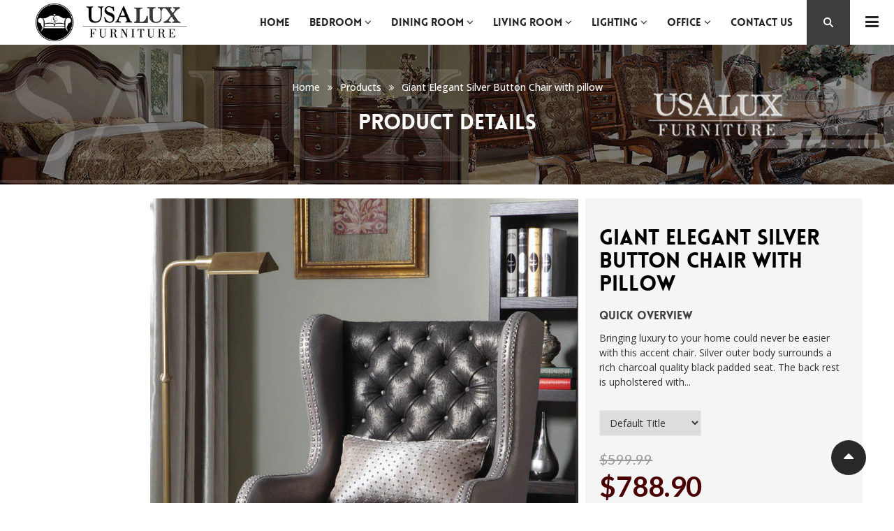

--- FILE ---
content_type: text/html; charset=utf-8
request_url: https://www.usluxfurniture.com/products/giant-elegant-silver-button-chair-with-pillow-_p_
body_size: 22841
content:
<!doctype html>
<!--[if lt IE 7]><html class="no-js ie6 oldie" lang="en"><![endif]-->
<!--[if IE 7]><html class="no-js ie7 oldie" lang="en"><![endif]-->
<!--[if IE 8]><html class="no-js ie8 oldie" lang="en"><![endif]-->
<!--[if gt IE 8]><!--><html class="no-js" lang="en"><!--<![endif]-->
<head>
  <meta name="google-site-verification" content="4sCPI0KrVtKMwU8zalkXR08U9C2A_YlwgcmSJuOmoaU" />
  <!-- Global site tag (gtag.js) - Google Analytics -->
<script async src="https://www.googletagmanager.com/gtag/js?id=UA-120600963-1"></script>
<script>
  window.dataLayer = window.dataLayer || [];
  function gtag(){dataLayer.push(arguments);}
  gtag('js', new Date());

  gtag('config', 'UA-120600963-1');
</script>

  
  <link rel="shortcut icon" href="//www.usluxfurniture.com/cdn/shop/t/2/assets/favicon.png?v=104809480461058835351522348255" type="image/png" />
  
  <meta charset="utf-8" />
  <!--[if IE]><meta http-equiv='X-UA-Compatible' content='IE=edge,chrome=1' /><![endif]-->
  <title>
    Giant Elegant Silver Button Chair with pillow &ndash; USALUXFurniture.com
  </title>
  
  <meta name="description" content="Bringing luxury to your home could never be easier with this accent chair. Silver outer body surrounds a rich charcoal quality black padded seat. The back rest is upholstered with pulled buttons and accompanied by a contrasting gray throw pillow. 29&quot; L x 31&quot; W x 43&quot; H." />
  
  <meta name="viewport" content="width=device-width, initial-scale=1.0" />
  <link rel="canonical" href="https://www.usluxfurniture.com/products/giant-elegant-silver-button-chair-with-pillow-_p_" /> 

  


  <meta property="og:type" content="product" />
  <meta property="og:title" content="Giant Elegant Silver Button Chair with pillow" />
  
  <meta property="og:image" content="http://www.usluxfurniture.com/cdn/shop/products/UMF96208_grande.jpg?v=1573902081" />
  <meta property="og:image:secure_url" content="https://www.usluxfurniture.com/cdn/shop/products/UMF96208_grande.jpg?v=1573902081" />
  
  <meta property="og:price:amount" content="788.90" />
  <meta property="og:price:currency" content="USD" />



<meta property="og:description" content="Bringing luxury to your home could never be easier with this accent chair. Silver outer body surrounds a rich charcoal quality black padded seat. The back rest is upholstered with pulled buttons and accompanied by a contrasting gray throw pillow. 29&quot; L x 31&quot; W x 43&quot; H." />

<meta property="og:url" content="https://www.usluxfurniture.com/products/giant-elegant-silver-button-chair-with-pillow-_p_" />
<meta property="og:site_name" content="USALUXFurniture.com" />

  



  <meta name="twitter:site" content="@">


  <meta name="twitter:card" content="product">
  <meta name="twitter:title" content="Giant Elegant Silver Button Chair with pillow">
  <meta name="twitter:description" content="Bringing luxury to your home could never be easier with this accent chair. Silver outer body surrounds a rich charcoal quality black padded seat. The back rest is upholstered with pulled buttons and accompanied by a contrasting gray throw pillow. 29&quot; L x 31&quot; W x 43&quot; H.">
  <meta name="twitter:image" content="https://www.usluxfurniture.com/cdn/shop/products/UMF96208_medium.jpg?v=1573902081">
  <meta name="twitter:image:width" content="240">
  <meta name="twitter:image:height" content="240">
  <meta name="twitter:label1" content="Price">
  <meta name="twitter:data1" content="$788.90 USD">
  
  <meta name="twitter:label2" content="Brand">
  <meta name="twitter:data2" content="Acme">
  


  
  <link rel="stylesheet" type="text/css" href="//fonts.googleapis.com/css?family=Open+Sans:300,400,500,700">
  
   
   
  
  <link rel="stylesheet" type="text/css" href="//fonts.googleapis.com/css?family=Lato:300,400,600,700">
  
  
  
  <link href="//maxcdn.bootstrapcdn.com/bootstrap/3.3.4/css/bootstrap.min.css" rel="stylesheet" type="text/css" media="all" />
  <link href="//maxcdn.bootstrapcdn.com/font-awesome/4.4.0/css/font-awesome.min.css" rel="stylesheet" type="text/css" media="all" />
  
  <link href="//www.usluxfurniture.com/cdn/shop/t/2/assets/social-buttons.scss.css?v=26660707191747667541752601504" rel="stylesheet" type="text/css" media="all" />
  <link href="//www.usluxfurniture.com/cdn/shop/t/2/assets/jquery.bxslider.css?v=44381954700580748601522273649" rel="stylesheet" type="text/css" media="all" />
  
  <link href="//www.usluxfurniture.com/cdn/shop/t/2/assets/animate.min.css?v=48096822382076571411523647774" rel="stylesheet" type="text/css" media="all" />
  <link href="//www.usluxfurniture.com/cdn/shop/t/2/assets/owl.carousel.css?v=113055911367273505401523647834" rel="stylesheet" type="text/css" media="all" />  
  <link href="//www.usluxfurniture.com/cdn/shop/t/2/assets/swatch.css?v=183197470260092143721522273670" rel="stylesheet" type="text/css" media="all" />
  <link href="//www.usluxfurniture.com/cdn/shop/t/2/assets/peacock.global.css?v=49966388101044222591752601504" rel="stylesheet" type="text/css" media="all" /> 
  <link href="//www.usluxfurniture.com/cdn/shop/t/2/assets/peacock.styles.css?v=11719051242445243791752601514" rel="stylesheet" type="text/css" media="all" /> 
  <link href="//www.usluxfurniture.com/cdn/shop/t/2/assets/peacock.responsive.css?v=183949446390004798761522295435" rel="stylesheet" type="text/css" media="all" />  
  <link id="style-switcher-color" rel="stylesheet" type="text/css" href="#forfel" media="all" />
  
  <script src="//www.usluxfurniture.com/cdn/shop/t/2/assets/html5shiv.js?v=107268875627107148941522273646" type="text/javascript"></script> 
  <script src="//ajax.googleapis.com/ajax/libs/jquery/1.9.1/jquery.min.js" type="text/javascript"></script>
  <script src="//www.usluxfurniture.com/cdn/shop/t/2/assets/jquery-ui-1.9.2.custom.min.js?v=155307358668492256221522273649" type="text/javascript"></script>
  <script src="//www.usluxfurniture.com/cdn/shopifycloud/storefront/assets/themes_support/option_selection-b017cd28.js" type="text/javascript"></script>
  <script src="//www.usluxfurniture.com/cdn/shopifycloud/storefront/assets/themes_support/api.jquery-7ab1a3a4.js" type="text/javascript"></script>
  
  <script src="//www.usluxfurniture.com/cdn/shop/t/2/assets/scripts.js?v=78744704877782348331523647731" type="text/javascript"></script>
  <script src="//www.usluxfurniture.com/cdn/shop/t/2/assets/social-buttons.js?v=11321258142971877191522273670" type="text/javascript"></script>
  
  
  <script src="//www.usluxfurniture.com/cdn/shop/t/2/assets/jquery.zoom.js?v=7098547149633335911522273651" type="text/javascript"></script>
  
  <script src="//www.usluxfurniture.com/cdn/shop/t/2/assets/jquery.tweet.min.js?v=42167546628440177581522273650" type="text/javascript"></script>
  <script src="//www.usluxfurniture.com/cdn/shop/t/2/assets/jquery.fancybox.js?v=41031478351573441371522273650" type="text/javascript"></script>
  <script src="//maxcdn.bootstrapcdn.com/bootstrap/3.3.4/js/bootstrap.min.js" type="text/javascript"></script>
  <script src="//www.usluxfurniture.com/cdn/shop/t/2/assets/imagesloaded.pkgd.min.js?v=58209854333173575541522273648" type="text/javascript"></script>
  <script src="//www.usluxfurniture.com/cdn/shop/t/2/assets/instafeed.min.js?v=109694167883035091191522273648" type="text/javascript"></script>
  
  <script src="//www.usluxfurniture.com/cdn/shop/t/2/assets/modernizr.js?v=98655220835448841881522273655" type="text/javascript"></script>
  <script src="//www.usluxfurniture.com/cdn/shop/t/2/assets/classie.js?v=25538760349974051281522273644" type="text/javascript"></script>
  <script src="//www.usluxfurniture.com/cdn/shop/t/2/assets/jquery.smooth-scroll.min.js?v=43313576185879874181522273650" type="text/javascript"></script>
  <script src="//www.usluxfurniture.com/cdn/shop/t/2/assets/jquery.appear.min.js?v=80020087443626025341522273649" type="text/javascript"></script>
  <script src="//www.usluxfurniture.com/cdn/shop/t/2/assets/jquery.bxslider.min.js?v=7474809772842144241522273649" type="text/javascript"></script>
  <script src="//www.usluxfurniture.com/cdn/shop/t/2/assets/owl.carousel.min.js?v=183137521642683989101523648738" type="text/javascript"></script>
  <script src="//www.usluxfurniture.com/cdn/shop/t/2/assets/jquery.jgrowl.min.js?v=12044510516312270421522273650" type="text/javascript"></script>
  <script src="//www.usluxfurniture.com/cdn/shop/t/2/assets/jquery.currencies.min.js?v=148731906405125217661522273649" type="text/javascript"></script>
  <script type="text/javascript">
  	var index = 0, velit_first = ""; 
    
  </script>
  <script>window.performance && window.performance.mark && window.performance.mark('shopify.content_for_header.start');</script><meta id="shopify-digital-wallet" name="shopify-digital-wallet" content="/1401356324/digital_wallets/dialog">
<meta name="shopify-checkout-api-token" content="6b6d9c8321a7909c27acd507f5831a79">
<meta id="in-context-paypal-metadata" data-shop-id="1401356324" data-venmo-supported="false" data-environment="production" data-locale="en_US" data-paypal-v4="true" data-currency="USD">
<link rel="alternate" type="application/json+oembed" href="https://www.usluxfurniture.com/products/giant-elegant-silver-button-chair-with-pillow-_p_.oembed">
<script async="async" src="/checkouts/internal/preloads.js?locale=en-US"></script>
<script id="shopify-features" type="application/json">{"accessToken":"6b6d9c8321a7909c27acd507f5831a79","betas":["rich-media-storefront-analytics"],"domain":"www.usluxfurniture.com","predictiveSearch":true,"shopId":1401356324,"locale":"en"}</script>
<script>var Shopify = Shopify || {};
Shopify.shop = "rapidsofa-com.myshopify.com";
Shopify.locale = "en";
Shopify.currency = {"active":"USD","rate":"1.0"};
Shopify.country = "US";
Shopify.theme = {"name":"peacock-watches-r27","id":11926962212,"schema_name":null,"schema_version":null,"theme_store_id":null,"role":"main"};
Shopify.theme.handle = "null";
Shopify.theme.style = {"id":null,"handle":null};
Shopify.cdnHost = "www.usluxfurniture.com/cdn";
Shopify.routes = Shopify.routes || {};
Shopify.routes.root = "/";</script>
<script type="module">!function(o){(o.Shopify=o.Shopify||{}).modules=!0}(window);</script>
<script>!function(o){function n(){var o=[];function n(){o.push(Array.prototype.slice.apply(arguments))}return n.q=o,n}var t=o.Shopify=o.Shopify||{};t.loadFeatures=n(),t.autoloadFeatures=n()}(window);</script>
<script id="shop-js-analytics" type="application/json">{"pageType":"product"}</script>
<script defer="defer" async type="module" src="//www.usluxfurniture.com/cdn/shopifycloud/shop-js/modules/v2/client.init-shop-cart-sync_BT-GjEfc.en.esm.js"></script>
<script defer="defer" async type="module" src="//www.usluxfurniture.com/cdn/shopifycloud/shop-js/modules/v2/chunk.common_D58fp_Oc.esm.js"></script>
<script defer="defer" async type="module" src="//www.usluxfurniture.com/cdn/shopifycloud/shop-js/modules/v2/chunk.modal_xMitdFEc.esm.js"></script>
<script type="module">
  await import("//www.usluxfurniture.com/cdn/shopifycloud/shop-js/modules/v2/client.init-shop-cart-sync_BT-GjEfc.en.esm.js");
await import("//www.usluxfurniture.com/cdn/shopifycloud/shop-js/modules/v2/chunk.common_D58fp_Oc.esm.js");
await import("//www.usluxfurniture.com/cdn/shopifycloud/shop-js/modules/v2/chunk.modal_xMitdFEc.esm.js");

  window.Shopify.SignInWithShop?.initShopCartSync?.({"fedCMEnabled":true,"windoidEnabled":true});

</script>
<script id="__st">var __st={"a":1401356324,"offset":-18000,"reqid":"b1e4a504-41e0-4865-a700-c2c9dfa7dc5d-1769344712","pageurl":"www.usluxfurniture.com\/products\/giant-elegant-silver-button-chair-with-pillow-_p_","u":"06875e612bfc","p":"product","rtyp":"product","rid":921516703780};</script>
<script>window.ShopifyPaypalV4VisibilityTracking = true;</script>
<script id="captcha-bootstrap">!function(){'use strict';const t='contact',e='account',n='new_comment',o=[[t,t],['blogs',n],['comments',n],[t,'customer']],c=[[e,'customer_login'],[e,'guest_login'],[e,'recover_customer_password'],[e,'create_customer']],r=t=>t.map((([t,e])=>`form[action*='/${t}']:not([data-nocaptcha='true']) input[name='form_type'][value='${e}']`)).join(','),a=t=>()=>t?[...document.querySelectorAll(t)].map((t=>t.form)):[];function s(){const t=[...o],e=r(t);return a(e)}const i='password',u='form_key',d=['recaptcha-v3-token','g-recaptcha-response','h-captcha-response',i],f=()=>{try{return window.sessionStorage}catch{return}},m='__shopify_v',_=t=>t.elements[u];function p(t,e,n=!1){try{const o=window.sessionStorage,c=JSON.parse(o.getItem(e)),{data:r}=function(t){const{data:e,action:n}=t;return t[m]||n?{data:e,action:n}:{data:t,action:n}}(c);for(const[e,n]of Object.entries(r))t.elements[e]&&(t.elements[e].value=n);n&&o.removeItem(e)}catch(o){console.error('form repopulation failed',{error:o})}}const l='form_type',E='cptcha';function T(t){t.dataset[E]=!0}const w=window,h=w.document,L='Shopify',v='ce_forms',y='captcha';let A=!1;((t,e)=>{const n=(g='f06e6c50-85a8-45c8-87d0-21a2b65856fe',I='https://cdn.shopify.com/shopifycloud/storefront-forms-hcaptcha/ce_storefront_forms_captcha_hcaptcha.v1.5.2.iife.js',D={infoText:'Protected by hCaptcha',privacyText:'Privacy',termsText:'Terms'},(t,e,n)=>{const o=w[L][v],c=o.bindForm;if(c)return c(t,g,e,D).then(n);var r;o.q.push([[t,g,e,D],n]),r=I,A||(h.body.append(Object.assign(h.createElement('script'),{id:'captcha-provider',async:!0,src:r})),A=!0)});var g,I,D;w[L]=w[L]||{},w[L][v]=w[L][v]||{},w[L][v].q=[],w[L][y]=w[L][y]||{},w[L][y].protect=function(t,e){n(t,void 0,e),T(t)},Object.freeze(w[L][y]),function(t,e,n,w,h,L){const[v,y,A,g]=function(t,e,n){const i=e?o:[],u=t?c:[],d=[...i,...u],f=r(d),m=r(i),_=r(d.filter((([t,e])=>n.includes(e))));return[a(f),a(m),a(_),s()]}(w,h,L),I=t=>{const e=t.target;return e instanceof HTMLFormElement?e:e&&e.form},D=t=>v().includes(t);t.addEventListener('submit',(t=>{const e=I(t);if(!e)return;const n=D(e)&&!e.dataset.hcaptchaBound&&!e.dataset.recaptchaBound,o=_(e),c=g().includes(e)&&(!o||!o.value);(n||c)&&t.preventDefault(),c&&!n&&(function(t){try{if(!f())return;!function(t){const e=f();if(!e)return;const n=_(t);if(!n)return;const o=n.value;o&&e.removeItem(o)}(t);const e=Array.from(Array(32),(()=>Math.random().toString(36)[2])).join('');!function(t,e){_(t)||t.append(Object.assign(document.createElement('input'),{type:'hidden',name:u})),t.elements[u].value=e}(t,e),function(t,e){const n=f();if(!n)return;const o=[...t.querySelectorAll(`input[type='${i}']`)].map((({name:t})=>t)),c=[...d,...o],r={};for(const[a,s]of new FormData(t).entries())c.includes(a)||(r[a]=s);n.setItem(e,JSON.stringify({[m]:1,action:t.action,data:r}))}(t,e)}catch(e){console.error('failed to persist form',e)}}(e),e.submit())}));const S=(t,e)=>{t&&!t.dataset[E]&&(n(t,e.some((e=>e===t))),T(t))};for(const o of['focusin','change'])t.addEventListener(o,(t=>{const e=I(t);D(e)&&S(e,y())}));const B=e.get('form_key'),M=e.get(l),P=B&&M;t.addEventListener('DOMContentLoaded',(()=>{const t=y();if(P)for(const e of t)e.elements[l].value===M&&p(e,B);[...new Set([...A(),...v().filter((t=>'true'===t.dataset.shopifyCaptcha))])].forEach((e=>S(e,t)))}))}(h,new URLSearchParams(w.location.search),n,t,e,['guest_login'])})(!0,!0)}();</script>
<script integrity="sha256-4kQ18oKyAcykRKYeNunJcIwy7WH5gtpwJnB7kiuLZ1E=" data-source-attribution="shopify.loadfeatures" defer="defer" src="//www.usluxfurniture.com/cdn/shopifycloud/storefront/assets/storefront/load_feature-a0a9edcb.js" crossorigin="anonymous"></script>
<script data-source-attribution="shopify.dynamic_checkout.dynamic.init">var Shopify=Shopify||{};Shopify.PaymentButton=Shopify.PaymentButton||{isStorefrontPortableWallets:!0,init:function(){window.Shopify.PaymentButton.init=function(){};var t=document.createElement("script");t.src="https://www.usluxfurniture.com/cdn/shopifycloud/portable-wallets/latest/portable-wallets.en.js",t.type="module",document.head.appendChild(t)}};
</script>
<script data-source-attribution="shopify.dynamic_checkout.buyer_consent">
  function portableWalletsHideBuyerConsent(e){var t=document.getElementById("shopify-buyer-consent"),n=document.getElementById("shopify-subscription-policy-button");t&&n&&(t.classList.add("hidden"),t.setAttribute("aria-hidden","true"),n.removeEventListener("click",e))}function portableWalletsShowBuyerConsent(e){var t=document.getElementById("shopify-buyer-consent"),n=document.getElementById("shopify-subscription-policy-button");t&&n&&(t.classList.remove("hidden"),t.removeAttribute("aria-hidden"),n.addEventListener("click",e))}window.Shopify?.PaymentButton&&(window.Shopify.PaymentButton.hideBuyerConsent=portableWalletsHideBuyerConsent,window.Shopify.PaymentButton.showBuyerConsent=portableWalletsShowBuyerConsent);
</script>
<script data-source-attribution="shopify.dynamic_checkout.cart.bootstrap">document.addEventListener("DOMContentLoaded",(function(){function t(){return document.querySelector("shopify-accelerated-checkout-cart, shopify-accelerated-checkout")}if(t())Shopify.PaymentButton.init();else{new MutationObserver((function(e,n){t()&&(Shopify.PaymentButton.init(),n.disconnect())})).observe(document.body,{childList:!0,subtree:!0})}}));
</script>
<link id="shopify-accelerated-checkout-styles" rel="stylesheet" media="screen" href="https://www.usluxfurniture.com/cdn/shopifycloud/portable-wallets/latest/accelerated-checkout.css" crossorigin="anonymous">
<style id="shopify-accelerated-checkout-cart">
        #shopify-buyer-consent {
  margin-top: 1em;
  display: inline-block;
  width: 100%;
}

#shopify-buyer-consent.hidden {
  display: none;
}

#shopify-subscription-policy-button {
  background: none;
  border: none;
  padding: 0;
  text-decoration: underline;
  font-size: inherit;
  cursor: pointer;
}

#shopify-subscription-policy-button::before {
  box-shadow: none;
}

      </style>

<script>window.performance && window.performance.mark && window.performance.mark('shopify.content_for_header.end');</script>

<link href="https://monorail-edge.shopifysvc.com" rel="dns-prefetch">
<script>(function(){if ("sendBeacon" in navigator && "performance" in window) {try {var session_token_from_headers = performance.getEntriesByType('navigation')[0].serverTiming.find(x => x.name == '_s').description;} catch {var session_token_from_headers = undefined;}var session_cookie_matches = document.cookie.match(/_shopify_s=([^;]*)/);var session_token_from_cookie = session_cookie_matches && session_cookie_matches.length === 2 ? session_cookie_matches[1] : "";var session_token = session_token_from_headers || session_token_from_cookie || "";function handle_abandonment_event(e) {var entries = performance.getEntries().filter(function(entry) {return /monorail-edge.shopifysvc.com/.test(entry.name);});if (!window.abandonment_tracked && entries.length === 0) {window.abandonment_tracked = true;var currentMs = Date.now();var navigation_start = performance.timing.navigationStart;var payload = {shop_id: 1401356324,url: window.location.href,navigation_start,duration: currentMs - navigation_start,session_token,page_type: "product"};window.navigator.sendBeacon("https://monorail-edge.shopifysvc.com/v1/produce", JSON.stringify({schema_id: "online_store_buyer_site_abandonment/1.1",payload: payload,metadata: {event_created_at_ms: currentMs,event_sent_at_ms: currentMs}}));}}window.addEventListener('pagehide', handle_abandonment_event);}}());</script>
<script id="web-pixels-manager-setup">(function e(e,d,r,n,o){if(void 0===o&&(o={}),!Boolean(null===(a=null===(i=window.Shopify)||void 0===i?void 0:i.analytics)||void 0===a?void 0:a.replayQueue)){var i,a;window.Shopify=window.Shopify||{};var t=window.Shopify;t.analytics=t.analytics||{};var s=t.analytics;s.replayQueue=[],s.publish=function(e,d,r){return s.replayQueue.push([e,d,r]),!0};try{self.performance.mark("wpm:start")}catch(e){}var l=function(){var e={modern:/Edge?\/(1{2}[4-9]|1[2-9]\d|[2-9]\d{2}|\d{4,})\.\d+(\.\d+|)|Firefox\/(1{2}[4-9]|1[2-9]\d|[2-9]\d{2}|\d{4,})\.\d+(\.\d+|)|Chrom(ium|e)\/(9{2}|\d{3,})\.\d+(\.\d+|)|(Maci|X1{2}).+ Version\/(15\.\d+|(1[6-9]|[2-9]\d|\d{3,})\.\d+)([,.]\d+|)( \(\w+\)|)( Mobile\/\w+|) Safari\/|Chrome.+OPR\/(9{2}|\d{3,})\.\d+\.\d+|(CPU[ +]OS|iPhone[ +]OS|CPU[ +]iPhone|CPU IPhone OS|CPU iPad OS)[ +]+(15[._]\d+|(1[6-9]|[2-9]\d|\d{3,})[._]\d+)([._]\d+|)|Android:?[ /-](13[3-9]|1[4-9]\d|[2-9]\d{2}|\d{4,})(\.\d+|)(\.\d+|)|Android.+Firefox\/(13[5-9]|1[4-9]\d|[2-9]\d{2}|\d{4,})\.\d+(\.\d+|)|Android.+Chrom(ium|e)\/(13[3-9]|1[4-9]\d|[2-9]\d{2}|\d{4,})\.\d+(\.\d+|)|SamsungBrowser\/([2-9]\d|\d{3,})\.\d+/,legacy:/Edge?\/(1[6-9]|[2-9]\d|\d{3,})\.\d+(\.\d+|)|Firefox\/(5[4-9]|[6-9]\d|\d{3,})\.\d+(\.\d+|)|Chrom(ium|e)\/(5[1-9]|[6-9]\d|\d{3,})\.\d+(\.\d+|)([\d.]+$|.*Safari\/(?![\d.]+ Edge\/[\d.]+$))|(Maci|X1{2}).+ Version\/(10\.\d+|(1[1-9]|[2-9]\d|\d{3,})\.\d+)([,.]\d+|)( \(\w+\)|)( Mobile\/\w+|) Safari\/|Chrome.+OPR\/(3[89]|[4-9]\d|\d{3,})\.\d+\.\d+|(CPU[ +]OS|iPhone[ +]OS|CPU[ +]iPhone|CPU IPhone OS|CPU iPad OS)[ +]+(10[._]\d+|(1[1-9]|[2-9]\d|\d{3,})[._]\d+)([._]\d+|)|Android:?[ /-](13[3-9]|1[4-9]\d|[2-9]\d{2}|\d{4,})(\.\d+|)(\.\d+|)|Mobile Safari.+OPR\/([89]\d|\d{3,})\.\d+\.\d+|Android.+Firefox\/(13[5-9]|1[4-9]\d|[2-9]\d{2}|\d{4,})\.\d+(\.\d+|)|Android.+Chrom(ium|e)\/(13[3-9]|1[4-9]\d|[2-9]\d{2}|\d{4,})\.\d+(\.\d+|)|Android.+(UC? ?Browser|UCWEB|U3)[ /]?(15\.([5-9]|\d{2,})|(1[6-9]|[2-9]\d|\d{3,})\.\d+)\.\d+|SamsungBrowser\/(5\.\d+|([6-9]|\d{2,})\.\d+)|Android.+MQ{2}Browser\/(14(\.(9|\d{2,})|)|(1[5-9]|[2-9]\d|\d{3,})(\.\d+|))(\.\d+|)|K[Aa][Ii]OS\/(3\.\d+|([4-9]|\d{2,})\.\d+)(\.\d+|)/},d=e.modern,r=e.legacy,n=navigator.userAgent;return n.match(d)?"modern":n.match(r)?"legacy":"unknown"}(),u="modern"===l?"modern":"legacy",c=(null!=n?n:{modern:"",legacy:""})[u],f=function(e){return[e.baseUrl,"/wpm","/b",e.hashVersion,"modern"===e.buildTarget?"m":"l",".js"].join("")}({baseUrl:d,hashVersion:r,buildTarget:u}),m=function(e){var d=e.version,r=e.bundleTarget,n=e.surface,o=e.pageUrl,i=e.monorailEndpoint;return{emit:function(e){var a=e.status,t=e.errorMsg,s=(new Date).getTime(),l=JSON.stringify({metadata:{event_sent_at_ms:s},events:[{schema_id:"web_pixels_manager_load/3.1",payload:{version:d,bundle_target:r,page_url:o,status:a,surface:n,error_msg:t},metadata:{event_created_at_ms:s}}]});if(!i)return console&&console.warn&&console.warn("[Web Pixels Manager] No Monorail endpoint provided, skipping logging."),!1;try{return self.navigator.sendBeacon.bind(self.navigator)(i,l)}catch(e){}var u=new XMLHttpRequest;try{return u.open("POST",i,!0),u.setRequestHeader("Content-Type","text/plain"),u.send(l),!0}catch(e){return console&&console.warn&&console.warn("[Web Pixels Manager] Got an unhandled error while logging to Monorail."),!1}}}}({version:r,bundleTarget:l,surface:e.surface,pageUrl:self.location.href,monorailEndpoint:e.monorailEndpoint});try{o.browserTarget=l,function(e){var d=e.src,r=e.async,n=void 0===r||r,o=e.onload,i=e.onerror,a=e.sri,t=e.scriptDataAttributes,s=void 0===t?{}:t,l=document.createElement("script"),u=document.querySelector("head"),c=document.querySelector("body");if(l.async=n,l.src=d,a&&(l.integrity=a,l.crossOrigin="anonymous"),s)for(var f in s)if(Object.prototype.hasOwnProperty.call(s,f))try{l.dataset[f]=s[f]}catch(e){}if(o&&l.addEventListener("load",o),i&&l.addEventListener("error",i),u)u.appendChild(l);else{if(!c)throw new Error("Did not find a head or body element to append the script");c.appendChild(l)}}({src:f,async:!0,onload:function(){if(!function(){var e,d;return Boolean(null===(d=null===(e=window.Shopify)||void 0===e?void 0:e.analytics)||void 0===d?void 0:d.initialized)}()){var d=window.webPixelsManager.init(e)||void 0;if(d){var r=window.Shopify.analytics;r.replayQueue.forEach((function(e){var r=e[0],n=e[1],o=e[2];d.publishCustomEvent(r,n,o)})),r.replayQueue=[],r.publish=d.publishCustomEvent,r.visitor=d.visitor,r.initialized=!0}}},onerror:function(){return m.emit({status:"failed",errorMsg:"".concat(f," has failed to load")})},sri:function(e){var d=/^sha384-[A-Za-z0-9+/=]+$/;return"string"==typeof e&&d.test(e)}(c)?c:"",scriptDataAttributes:o}),m.emit({status:"loading"})}catch(e){m.emit({status:"failed",errorMsg:(null==e?void 0:e.message)||"Unknown error"})}}})({shopId: 1401356324,storefrontBaseUrl: "https://www.usluxfurniture.com",extensionsBaseUrl: "https://extensions.shopifycdn.com/cdn/shopifycloud/web-pixels-manager",monorailEndpoint: "https://monorail-edge.shopifysvc.com/unstable/produce_batch",surface: "storefront-renderer",enabledBetaFlags: ["2dca8a86"],webPixelsConfigList: [{"id":"shopify-app-pixel","configuration":"{}","eventPayloadVersion":"v1","runtimeContext":"STRICT","scriptVersion":"0450","apiClientId":"shopify-pixel","type":"APP","privacyPurposes":["ANALYTICS","MARKETING"]},{"id":"shopify-custom-pixel","eventPayloadVersion":"v1","runtimeContext":"LAX","scriptVersion":"0450","apiClientId":"shopify-pixel","type":"CUSTOM","privacyPurposes":["ANALYTICS","MARKETING"]}],isMerchantRequest: false,initData: {"shop":{"name":"USALUXFurniture.com","paymentSettings":{"currencyCode":"USD"},"myshopifyDomain":"rapidsofa-com.myshopify.com","countryCode":"US","storefrontUrl":"https:\/\/www.usluxfurniture.com"},"customer":null,"cart":null,"checkout":null,"productVariants":[{"price":{"amount":788.9,"currencyCode":"USD"},"product":{"title":"Giant Elegant Silver Button Chair with pillow","vendor":"Acme","id":"921516703780","untranslatedTitle":"Giant Elegant Silver Button Chair with pillow","url":"\/products\/giant-elegant-silver-button-chair-with-pillow-_p_","type":"Home Accents"},"id":"9276998189092","image":{"src":"\/\/www.usluxfurniture.com\/cdn\/shop\/products\/UMF96208.jpg?v=1573902081"},"sku":"UMF96208","title":"Default Title","untranslatedTitle":"Default Title"}],"purchasingCompany":null},},"https://www.usluxfurniture.com/cdn","fcfee988w5aeb613cpc8e4bc33m6693e112",{"modern":"","legacy":""},{"shopId":"1401356324","storefrontBaseUrl":"https:\/\/www.usluxfurniture.com","extensionBaseUrl":"https:\/\/extensions.shopifycdn.com\/cdn\/shopifycloud\/web-pixels-manager","surface":"storefront-renderer","enabledBetaFlags":"[\"2dca8a86\"]","isMerchantRequest":"false","hashVersion":"fcfee988w5aeb613cpc8e4bc33m6693e112","publish":"custom","events":"[[\"page_viewed\",{}],[\"product_viewed\",{\"productVariant\":{\"price\":{\"amount\":788.9,\"currencyCode\":\"USD\"},\"product\":{\"title\":\"Giant Elegant Silver Button Chair with pillow\",\"vendor\":\"Acme\",\"id\":\"921516703780\",\"untranslatedTitle\":\"Giant Elegant Silver Button Chair with pillow\",\"url\":\"\/products\/giant-elegant-silver-button-chair-with-pillow-_p_\",\"type\":\"Home Accents\"},\"id\":\"9276998189092\",\"image\":{\"src\":\"\/\/www.usluxfurniture.com\/cdn\/shop\/products\/UMF96208.jpg?v=1573902081\"},\"sku\":\"UMF96208\",\"title\":\"Default Title\",\"untranslatedTitle\":\"Default Title\"}}]]"});</script><script>
  window.ShopifyAnalytics = window.ShopifyAnalytics || {};
  window.ShopifyAnalytics.meta = window.ShopifyAnalytics.meta || {};
  window.ShopifyAnalytics.meta.currency = 'USD';
  var meta = {"product":{"id":921516703780,"gid":"gid:\/\/shopify\/Product\/921516703780","vendor":"Acme","type":"Home Accents","handle":"giant-elegant-silver-button-chair-with-pillow-_p_","variants":[{"id":9276998189092,"price":78890,"name":"Giant Elegant Silver Button Chair with pillow","public_title":null,"sku":"UMF96208"}],"remote":false},"page":{"pageType":"product","resourceType":"product","resourceId":921516703780,"requestId":"b1e4a504-41e0-4865-a700-c2c9dfa7dc5d-1769344712"}};
  for (var attr in meta) {
    window.ShopifyAnalytics.meta[attr] = meta[attr];
  }
</script>
<script class="analytics">
  (function () {
    var customDocumentWrite = function(content) {
      var jquery = null;

      if (window.jQuery) {
        jquery = window.jQuery;
      } else if (window.Checkout && window.Checkout.$) {
        jquery = window.Checkout.$;
      }

      if (jquery) {
        jquery('body').append(content);
      }
    };

    var hasLoggedConversion = function(token) {
      if (token) {
        return document.cookie.indexOf('loggedConversion=' + token) !== -1;
      }
      return false;
    }

    var setCookieIfConversion = function(token) {
      if (token) {
        var twoMonthsFromNow = new Date(Date.now());
        twoMonthsFromNow.setMonth(twoMonthsFromNow.getMonth() + 2);

        document.cookie = 'loggedConversion=' + token + '; expires=' + twoMonthsFromNow;
      }
    }

    var trekkie = window.ShopifyAnalytics.lib = window.trekkie = window.trekkie || [];
    if (trekkie.integrations) {
      return;
    }
    trekkie.methods = [
      'identify',
      'page',
      'ready',
      'track',
      'trackForm',
      'trackLink'
    ];
    trekkie.factory = function(method) {
      return function() {
        var args = Array.prototype.slice.call(arguments);
        args.unshift(method);
        trekkie.push(args);
        return trekkie;
      };
    };
    for (var i = 0; i < trekkie.methods.length; i++) {
      var key = trekkie.methods[i];
      trekkie[key] = trekkie.factory(key);
    }
    trekkie.load = function(config) {
      trekkie.config = config || {};
      trekkie.config.initialDocumentCookie = document.cookie;
      var first = document.getElementsByTagName('script')[0];
      var script = document.createElement('script');
      script.type = 'text/javascript';
      script.onerror = function(e) {
        var scriptFallback = document.createElement('script');
        scriptFallback.type = 'text/javascript';
        scriptFallback.onerror = function(error) {
                var Monorail = {
      produce: function produce(monorailDomain, schemaId, payload) {
        var currentMs = new Date().getTime();
        var event = {
          schema_id: schemaId,
          payload: payload,
          metadata: {
            event_created_at_ms: currentMs,
            event_sent_at_ms: currentMs
          }
        };
        return Monorail.sendRequest("https://" + monorailDomain + "/v1/produce", JSON.stringify(event));
      },
      sendRequest: function sendRequest(endpointUrl, payload) {
        // Try the sendBeacon API
        if (window && window.navigator && typeof window.navigator.sendBeacon === 'function' && typeof window.Blob === 'function' && !Monorail.isIos12()) {
          var blobData = new window.Blob([payload], {
            type: 'text/plain'
          });

          if (window.navigator.sendBeacon(endpointUrl, blobData)) {
            return true;
          } // sendBeacon was not successful

        } // XHR beacon

        var xhr = new XMLHttpRequest();

        try {
          xhr.open('POST', endpointUrl);
          xhr.setRequestHeader('Content-Type', 'text/plain');
          xhr.send(payload);
        } catch (e) {
          console.log(e);
        }

        return false;
      },
      isIos12: function isIos12() {
        return window.navigator.userAgent.lastIndexOf('iPhone; CPU iPhone OS 12_') !== -1 || window.navigator.userAgent.lastIndexOf('iPad; CPU OS 12_') !== -1;
      }
    };
    Monorail.produce('monorail-edge.shopifysvc.com',
      'trekkie_storefront_load_errors/1.1',
      {shop_id: 1401356324,
      theme_id: 11926962212,
      app_name: "storefront",
      context_url: window.location.href,
      source_url: "//www.usluxfurniture.com/cdn/s/trekkie.storefront.8d95595f799fbf7e1d32231b9a28fd43b70c67d3.min.js"});

        };
        scriptFallback.async = true;
        scriptFallback.src = '//www.usluxfurniture.com/cdn/s/trekkie.storefront.8d95595f799fbf7e1d32231b9a28fd43b70c67d3.min.js';
        first.parentNode.insertBefore(scriptFallback, first);
      };
      script.async = true;
      script.src = '//www.usluxfurniture.com/cdn/s/trekkie.storefront.8d95595f799fbf7e1d32231b9a28fd43b70c67d3.min.js';
      first.parentNode.insertBefore(script, first);
    };
    trekkie.load(
      {"Trekkie":{"appName":"storefront","development":false,"defaultAttributes":{"shopId":1401356324,"isMerchantRequest":null,"themeId":11926962212,"themeCityHash":"98854128135061103","contentLanguage":"en","currency":"USD","eventMetadataId":"ca173b72-7fc2-4150-953d-aa65442e4095"},"isServerSideCookieWritingEnabled":true,"monorailRegion":"shop_domain","enabledBetaFlags":["65f19447"]},"Session Attribution":{},"S2S":{"facebookCapiEnabled":false,"source":"trekkie-storefront-renderer","apiClientId":580111}}
    );

    var loaded = false;
    trekkie.ready(function() {
      if (loaded) return;
      loaded = true;

      window.ShopifyAnalytics.lib = window.trekkie;

      var originalDocumentWrite = document.write;
      document.write = customDocumentWrite;
      try { window.ShopifyAnalytics.merchantGoogleAnalytics.call(this); } catch(error) {};
      document.write = originalDocumentWrite;

      window.ShopifyAnalytics.lib.page(null,{"pageType":"product","resourceType":"product","resourceId":921516703780,"requestId":"b1e4a504-41e0-4865-a700-c2c9dfa7dc5d-1769344712","shopifyEmitted":true});

      var match = window.location.pathname.match(/checkouts\/(.+)\/(thank_you|post_purchase)/)
      var token = match? match[1]: undefined;
      if (!hasLoggedConversion(token)) {
        setCookieIfConversion(token);
        window.ShopifyAnalytics.lib.track("Viewed Product",{"currency":"USD","variantId":9276998189092,"productId":921516703780,"productGid":"gid:\/\/shopify\/Product\/921516703780","name":"Giant Elegant Silver Button Chair with pillow","price":"788.90","sku":"UMF96208","brand":"Acme","variant":null,"category":"Home Accents","nonInteraction":true,"remote":false},undefined,undefined,{"shopifyEmitted":true});
      window.ShopifyAnalytics.lib.track("monorail:\/\/trekkie_storefront_viewed_product\/1.1",{"currency":"USD","variantId":9276998189092,"productId":921516703780,"productGid":"gid:\/\/shopify\/Product\/921516703780","name":"Giant Elegant Silver Button Chair with pillow","price":"788.90","sku":"UMF96208","brand":"Acme","variant":null,"category":"Home Accents","nonInteraction":true,"remote":false,"referer":"https:\/\/www.usluxfurniture.com\/products\/giant-elegant-silver-button-chair-with-pillow-_p_"});
      }
    });


        var eventsListenerScript = document.createElement('script');
        eventsListenerScript.async = true;
        eventsListenerScript.src = "//www.usluxfurniture.com/cdn/shopifycloud/storefront/assets/shop_events_listener-3da45d37.js";
        document.getElementsByTagName('head')[0].appendChild(eventsListenerScript);

})();</script>
<script
  defer
  src="https://www.usluxfurniture.com/cdn/shopifycloud/perf-kit/shopify-perf-kit-3.0.4.min.js"
  data-application="storefront-renderer"
  data-shop-id="1401356324"
  data-render-region="gcp-us-east1"
  data-page-type="product"
  data-theme-instance-id="11926962212"
  data-theme-name=""
  data-theme-version=""
  data-monorail-region="shop_domain"
  data-resource-timing-sampling-rate="10"
  data-shs="true"
  data-shs-beacon="true"
  data-shs-export-with-fetch="true"
  data-shs-logs-sample-rate="1"
  data-shs-beacon-endpoint="https://www.usluxfurniture.com/api/collect"
></script>
</head>

<body class="">  
  
  
  
  
  <div id="loading-div">
    <div id="loader-wrapper">
      <figure>
        <div class="dot white"></div>
        <div class="dot"></div>
        <div class="dot"></div>
        <div class="dot"></div>
        <div class="dot"></div>
      </figure>
    </div>
  </div>
  
  
  
  
  <nav class="mobile-main visible-xs" id="mobile-menu">
    <div id="closeLeftPush"><i class="fa fa-times"></i></div>
    			  <script>
                    var menuLeft = document.getElementById( 'mobile-menu' ),
                        closeLeftPush = document.getElementById( 'closeLeftPush' ),
                        body = document.body,
                        root = document.documentElement;

                    closeLeftPush.onclick = function() {
                        classie.toggle( this, 'active' );
                        classie.toggle( body, 'body-pushed' );
                        classie.toggle( root, 'body-pushed' );
                        classie.toggle( menuLeft, 'nav-pushed-open' );
                    };
                  </script>
    <ul class="nav navbar-nav hoverMenuWrapper">
      
        




<li class="nav-item">
  <a href="/">
    <span>Home</span>
  </a>
</li>


      
        




<li class="nav-item dropdown navigation">
  <a href="javascript:void(0)" class="dropdown-toggle dropdown-link mobile-arrow visible-xs" data-toggle="dropdown" ><i class="fa fa-angle-down hidden-xs"></i></a>
  <a href="/collections/bed-room" class="dropdown-toggle dropdown-link" data-toggle="">
    <span>Bedroom</span>
    <i class="fa fa-angle-down hidden-xs"></i>
    <i class="sub-dropdown1  visible-sm visible-md visible-lg"></i>
    <i class="sub-dropdown visible-sm visible-md visible-lg"></i>
  </a>
  <ul class="dropdown-menu">
    
    

<li class="li-sub-mega">
  <a tabindex="-1" href="/collections/bed">Beds</a>
</li>


    
    

<li class="li-sub-mega">
  <a tabindex="-1" href="/collections/nightstands">Nightstands</a>
</li>


    
    

<li class="li-sub-mega">
  <a tabindex="-1" href="/collections/mirrors">Mirrors</a>
</li>


    
    

<li class="li-sub-mega">
  <a tabindex="-1" href="/collections/dressers">Dressers</a>
</li>


    
    

<li class="li-sub-mega">
  <a tabindex="-1" href="/collections/dressers-mirrors">Dressers & Mirrors</a>
</li>


    
    

<li class="li-sub-mega">
  <a tabindex="-1" href="/collections/chests">Chests</a>
</li>


    
    

<li class="li-sub-mega">
  <a tabindex="-1" href="/collections/vanities">Vanities</a>
</li>


    
    

<li class="li-sub-mega">
  <a tabindex="-1" href="/collections/benches">Benches</a>
</li>


    
    

<li class=" dropdown li-sub-mega">
  <a href="/collections/bedding-1">
    <span>Bedding</span>
    <i class="fa fa-angle-right"></i>
    <i class="sub-dropdown1  visible-sm visible-md visible-lg"></i>
    <i class="sub-dropdown visible-sm visible-md visible-lg"></i>
  </a>
  <ul class="dropdown-menu">
    
    

<li class="li-sub-mega">
  <a tabindex="-1" href="/collections/all">Bed</a>
</li>


    
    

<li class="li-sub-mega">
  <a tabindex="-1" href="/collections/all">Pillows</a>
</li>


    
    

<li class="li-sub-mega">
  <a tabindex="-1" href="/collections/all">Throws</a>
</li>


    
    

<li class="li-sub-mega">
  <a tabindex="-1" href="/collections/all">Window Treatments</a>
</li>


    
  </ul>
</li>


    
    

<li class="li-sub-mega">
  <a tabindex="-1" href="/collections/desks-chairs">Desks & Chairs</a>
</li>


    
  </ul>
</li>


      
        




<li class="nav-item dropdown navigation">
  <a href="javascript:void(0)" class="dropdown-toggle dropdown-link mobile-arrow visible-xs" data-toggle="dropdown" ><i class="fa fa-angle-down hidden-xs"></i></a>
  <a href="/collections/dining-room" class="dropdown-toggle dropdown-link" data-toggle="">
    <span>Dining Room</span>
    <i class="fa fa-angle-down hidden-xs"></i>
    <i class="sub-dropdown1  visible-sm visible-md visible-lg"></i>
    <i class="sub-dropdown visible-sm visible-md visible-lg"></i>
  </a>
  <ul class="dropdown-menu">
    
    

<li class="li-sub-mega">
  <a tabindex="-1" href="/collections/tables">Tables</a>
</li>


    
    

<li class="li-sub-mega">
  <a tabindex="-1" href="/collections/chairs">Chairs</a>
</li>


    
    

<li class="li-sub-mega">
  <a tabindex="-1" href="/collections/buffets">China Buffets & Curios</a>
</li>


    
    

<li class="li-sub-mega">
  <a tabindex="-1" href="/collections/mirrors">Mirrors</a>
</li>


    
    

<li class="li-sub-mega">
  <a tabindex="-1" href="/collections/sideboards">Sideboards</a>
</li>


    
    

<li class="li-sub-mega">
  <a tabindex="-1" href="/collections/sideboards-mirrors">Sideboards & Mirrors</a>
</li>


    
    

<li class="li-sub-mega">
  <a tabindex="-1" href="/collections/bars-barstools">Bars & Barstools</a>
</li>


    
  </ul>
</li>


      
        




<li class="nav-item dropdown navigation">
  <a href="javascript:void(0)" class="dropdown-toggle dropdown-link mobile-arrow visible-xs" data-toggle="dropdown" ><i class="fa fa-angle-down hidden-xs"></i></a>
  <a href="/collections/living-room/Living-Room" class="dropdown-toggle dropdown-link" data-toggle="">
    <span>Living Room</span>
    <i class="fa fa-angle-down hidden-xs"></i>
    <i class="sub-dropdown1  visible-sm visible-md visible-lg"></i>
    <i class="sub-dropdown visible-sm visible-md visible-lg"></i>
  </a>
  <ul class="dropdown-menu">
    
    

<li class="li-sub-mega">
  <a tabindex="-1" href="/collections/sectionals">Sectionals</a>
</li>


    
    

<li class="li-sub-mega">
  <a tabindex="-1" href="/collections/sofas">Sofas</a>
</li>


    
    

<li class="li-sub-mega">
  <a tabindex="-1" href="/collections/loveseats">Loveseats</a>
</li>


    
    

<li class="li-sub-mega">
  <a tabindex="-1" href="/collections/chaises-chairs">Chaises & Chairs</a>
</li>


    
    

<li class="li-sub-mega">
  <a tabindex="-1" href="/collections/benches">Benches & Ottomans</a>
</li>


    
    

<li class="li-sub-mega">
  <a tabindex="-1" href="/collections/entertainment-units">Entertainment Units</a>
</li>


    
    

<li class="li-sub-mega">
  <a tabindex="-1" href="/collections/bars-barstools">Bars & Barstools</a>
</li>


    
    

<li class="li-sub-mega">
  <a tabindex="-1" href="/collections/cocktail-tables">Cocktail Tables</a>
</li>


    
    

<li class="li-sub-mega">
  <a tabindex="-1" href="/collections/end-tables">End Tables</a>
</li>


    
    

<li class="li-sub-mega">
  <a tabindex="-1" href="/collections/console-tables">Accent Tables</a>
</li>


    
    

<li class="li-sub-mega">
  <a tabindex="-1" href="/collections/accent-chairs">Accent Chairs</a>
</li>


    
    

<li class="li-sub-mega">
  <a tabindex="-1" href="/collections/occasional-tables">Occasional Tables</a>
</li>


    
  </ul>
</li>


      
        




<li class="nav-item dropdown navigation">
  <a href="javascript:void(0)" class="dropdown-toggle dropdown-link mobile-arrow visible-xs" data-toggle="dropdown" ><i class="fa fa-angle-down hidden-xs"></i></a>
  <a href="/collections/lighting" class="dropdown-toggle dropdown-link" data-toggle="">
    <span>Lighting</span>
    <i class="fa fa-angle-down hidden-xs"></i>
    <i class="sub-dropdown1  visible-sm visible-md visible-lg"></i>
    <i class="sub-dropdown visible-sm visible-md visible-lg"></i>
  </a>
  <ul class="dropdown-menu">
    
    

<li class="li-sub-mega">
  <a tabindex="-1" href="/collections/chandeliers">Chandeliers</a>
</li>


    
    

<li class="li-sub-mega">
  <a tabindex="-1" href="/collections/table-lamps">Table Lamps</a>
</li>


    
    

<li class="li-sub-mega">
  <a tabindex="-1" href="/collections/floor-lamps">Floor Lamps</a>
</li>


    
  </ul>
</li>


      
        




<li class="nav-item dropdown navigation">
  <a href="javascript:void(0)" class="dropdown-toggle dropdown-link mobile-arrow visible-xs" data-toggle="dropdown" ><i class="fa fa-angle-down hidden-xs"></i></a>
  <a href="/collections/office" class="dropdown-toggle dropdown-link" data-toggle="">
    <span>Office</span>
    <i class="fa fa-angle-down hidden-xs"></i>
    <i class="sub-dropdown1  visible-sm visible-md visible-lg"></i>
    <i class="sub-dropdown visible-sm visible-md visible-lg"></i>
  </a>
  <ul class="dropdown-menu">
    
    

<li class="li-sub-mega">
  <a tabindex="-1" href="/collections/desks-chairs">Desks & Chairs</a>
</li>


    
    

<li class="li-sub-mega">
  <a tabindex="-1" href="/collections/file-cabinets">File Cabinets</a>
</li>


    
    

<li class="li-sub-mega">
  <a tabindex="-1" href="/collections/bookcases">Bookcases</a>
</li>


    
  </ul>
</li>


      
        




<li class="nav-item">
  <a href="/pages/contact-us">
    <span>Contact Us</span>
  </a>
</li>


      
    </ul> 
    
  </nav>
  
  <div id="wrapper-container">
    <header id="top" class="fadeInDownBig clearfix">
      

<section id="header-menu" class="header-menu-wrapper hidden-xs">  
  <div class="logo">
    
      <a href="/"><img class="logo_shop" src="//www.usluxfurniture.com/cdn/shop/t/2/assets/logo.png?v=157297249471149453931522294239" alt="USALUXFurniture.com" /></a>
      
    
  </div>
  <div class="option-li" data-toggle="tooltip">
    <a href="/cart" class="cart dropdown-toggle dropdown-link" data-toggle="dropdown">
      <div class="num-items-in-cart">
        <i class="fa fa-bars"></i>
        <div class="ajax-subtotal" style="display:none;"></div>
      </div>
    </a>              
  </div>   
  
    <div class="search-block">
      <div class="header-search">
        <input type="image" src="//www.usluxfurniture.com/cdn/shop/t/2/assets/icon-search-light.png?v=51811477842571763371522273648" alt="Go" id="go"> 
      </div>             
    </div>
  
  <div class="nav-menu collapse navbar-collapse left-area hidden-xs" id="desktop-menu">
    <nav class="main">
      <ul class="nav navbar-nav hoverMenuWrapper">
        
          




<li class="nav-item">
  <a href="/" class=" a-in">
    <span>Home</span>
  </a>
</li>


        
          




<li class="nav-item dropdown navigation desknav">
  <a href="/collections/bed-room" class="dropdown-toggle dropdown-link a-in" data-toggle="dropdown">
    <span>Bedroom</span>
    <i class="fa fa-angle-down"></i>
    <i class="sub-dropdown1  visible-sm visible-md visible-lg"></i>
    <i class="sub-dropdown visible-sm visible-md visible-lg"></i>
  </a>
  <ul class="dropdown-menu">
    
    

<li class="li-sub-mega">
  <a tabindex="-1" href="/collections/bed">Beds</a>
</li>


    
    

<li class="li-sub-mega">
  <a tabindex="-1" href="/collections/nightstands">Nightstands</a>
</li>


    
    

<li class="li-sub-mega">
  <a tabindex="-1" href="/collections/mirrors">Mirrors</a>
</li>


    
    

<li class="li-sub-mega">
  <a tabindex="-1" href="/collections/dressers">Dressers</a>
</li>


    
    

<li class="li-sub-mega">
  <a tabindex="-1" href="/collections/dressers-mirrors">Dressers & Mirrors</a>
</li>


    
    

<li class="li-sub-mega">
  <a tabindex="-1" href="/collections/chests">Chests</a>
</li>


    
    

<li class="li-sub-mega">
  <a tabindex="-1" href="/collections/vanities">Vanities</a>
</li>


    
    

<li class="li-sub-mega">
  <a tabindex="-1" href="/collections/benches">Benches</a>
</li>


    
    

<li class=" dropdown li-sub-mega">
  <a href="/collections/bedding-1">
    <span>Bedding</span>
    <i class="fa fa-angle-right"></i>
    <i class="sub-dropdown1  visible-sm visible-md visible-lg"></i>
    <i class="sub-dropdown visible-sm visible-md visible-lg"></i>
  </a>
  <ul class="dropdown-menu">
    
    

<li class="li-sub-mega">
  <a tabindex="-1" href="/collections/all">Bed</a>
</li>


    
    

<li class="li-sub-mega">
  <a tabindex="-1" href="/collections/all">Pillows</a>
</li>


    
    

<li class="li-sub-mega">
  <a tabindex="-1" href="/collections/all">Throws</a>
</li>


    
    

<li class="li-sub-mega">
  <a tabindex="-1" href="/collections/all">Window Treatments</a>
</li>


    
  </ul>
</li>


    
    

<li class="li-sub-mega">
  <a tabindex="-1" href="/collections/desks-chairs">Desks & Chairs</a>
</li>


    
  </ul>
</li>
<script>
  $('.desknav').each(function(){
    if( $('.top_header .container').innerWidth() - $('.desknav').offset().left < 300 ){
      $('.desknav .li-sub-mega').addClass('dropdown-left');
    }
  });
</script>


        
          




<li class="nav-item dropdown navigation desknav">
  <a href="/collections/dining-room" class="dropdown-toggle dropdown-link a-in" data-toggle="dropdown">
    <span>Dining Room</span>
    <i class="fa fa-angle-down"></i>
    <i class="sub-dropdown1  visible-sm visible-md visible-lg"></i>
    <i class="sub-dropdown visible-sm visible-md visible-lg"></i>
  </a>
  <ul class="dropdown-menu">
    
    

<li class="li-sub-mega">
  <a tabindex="-1" href="/collections/tables">Tables</a>
</li>


    
    

<li class="li-sub-mega">
  <a tabindex="-1" href="/collections/chairs">Chairs</a>
</li>


    
    

<li class="li-sub-mega">
  <a tabindex="-1" href="/collections/buffets">China Buffets & Curios</a>
</li>


    
    

<li class="li-sub-mega">
  <a tabindex="-1" href="/collections/mirrors">Mirrors</a>
</li>


    
    

<li class="li-sub-mega">
  <a tabindex="-1" href="/collections/sideboards">Sideboards</a>
</li>


    
    

<li class="li-sub-mega">
  <a tabindex="-1" href="/collections/sideboards-mirrors">Sideboards & Mirrors</a>
</li>


    
    

<li class="li-sub-mega">
  <a tabindex="-1" href="/collections/bars-barstools">Bars & Barstools</a>
</li>


    
  </ul>
</li>
<script>
  $('.desknav').each(function(){
    if( $('.top_header .container').innerWidth() - $('.desknav').offset().left < 300 ){
      $('.desknav .li-sub-mega').addClass('dropdown-left');
    }
  });
</script>


        
          




<li class="nav-item dropdown navigation desknav">
  <a href="/collections/living-room/Living-Room" class="dropdown-toggle dropdown-link a-in" data-toggle="dropdown">
    <span>Living Room</span>
    <i class="fa fa-angle-down"></i>
    <i class="sub-dropdown1  visible-sm visible-md visible-lg"></i>
    <i class="sub-dropdown visible-sm visible-md visible-lg"></i>
  </a>
  <ul class="dropdown-menu">
    
    

<li class="li-sub-mega">
  <a tabindex="-1" href="/collections/sectionals">Sectionals</a>
</li>


    
    

<li class="li-sub-mega">
  <a tabindex="-1" href="/collections/sofas">Sofas</a>
</li>


    
    

<li class="li-sub-mega">
  <a tabindex="-1" href="/collections/loveseats">Loveseats</a>
</li>


    
    

<li class="li-sub-mega">
  <a tabindex="-1" href="/collections/chaises-chairs">Chaises & Chairs</a>
</li>


    
    

<li class="li-sub-mega">
  <a tabindex="-1" href="/collections/benches">Benches & Ottomans</a>
</li>


    
    

<li class="li-sub-mega">
  <a tabindex="-1" href="/collections/entertainment-units">Entertainment Units</a>
</li>


    
    

<li class="li-sub-mega">
  <a tabindex="-1" href="/collections/bars-barstools">Bars & Barstools</a>
</li>


    
    

<li class="li-sub-mega">
  <a tabindex="-1" href="/collections/cocktail-tables">Cocktail Tables</a>
</li>


    
    

<li class="li-sub-mega">
  <a tabindex="-1" href="/collections/end-tables">End Tables</a>
</li>


    
    

<li class="li-sub-mega">
  <a tabindex="-1" href="/collections/console-tables">Accent Tables</a>
</li>


    
    

<li class="li-sub-mega">
  <a tabindex="-1" href="/collections/accent-chairs">Accent Chairs</a>
</li>


    
    

<li class="li-sub-mega">
  <a tabindex="-1" href="/collections/occasional-tables">Occasional Tables</a>
</li>


    
  </ul>
</li>
<script>
  $('.desknav').each(function(){
    if( $('.top_header .container').innerWidth() - $('.desknav').offset().left < 300 ){
      $('.desknav .li-sub-mega').addClass('dropdown-left');
    }
  });
</script>


        
          




<li class="nav-item dropdown navigation desknav">
  <a href="/collections/lighting" class="dropdown-toggle dropdown-link a-in" data-toggle="dropdown">
    <span>Lighting</span>
    <i class="fa fa-angle-down"></i>
    <i class="sub-dropdown1  visible-sm visible-md visible-lg"></i>
    <i class="sub-dropdown visible-sm visible-md visible-lg"></i>
  </a>
  <ul class="dropdown-menu">
    
    

<li class="li-sub-mega">
  <a tabindex="-1" href="/collections/chandeliers">Chandeliers</a>
</li>


    
    

<li class="li-sub-mega">
  <a tabindex="-1" href="/collections/table-lamps">Table Lamps</a>
</li>


    
    

<li class="li-sub-mega">
  <a tabindex="-1" href="/collections/floor-lamps">Floor Lamps</a>
</li>


    
  </ul>
</li>
<script>
  $('.desknav').each(function(){
    if( $('.top_header .container').innerWidth() - $('.desknav').offset().left < 300 ){
      $('.desknav .li-sub-mega').addClass('dropdown-left');
    }
  });
</script>


        
          




<li class="nav-item dropdown navigation desknav">
  <a href="/collections/office" class="dropdown-toggle dropdown-link a-in" data-toggle="dropdown">
    <span>Office</span>
    <i class="fa fa-angle-down"></i>
    <i class="sub-dropdown1  visible-sm visible-md visible-lg"></i>
    <i class="sub-dropdown visible-sm visible-md visible-lg"></i>
  </a>
  <ul class="dropdown-menu">
    
    

<li class="li-sub-mega">
  <a tabindex="-1" href="/collections/desks-chairs">Desks & Chairs</a>
</li>


    
    

<li class="li-sub-mega">
  <a tabindex="-1" href="/collections/file-cabinets">File Cabinets</a>
</li>


    
    

<li class="li-sub-mega">
  <a tabindex="-1" href="/collections/bookcases">Bookcases</a>
</li>


    
  </ul>
</li>
<script>
  $('.desknav').each(function(){
    if( $('.top_header .container').innerWidth() - $('.desknav').offset().left < 300 ){
      $('.desknav .li-sub-mega').addClass('dropdown-left');
    }
  });
</script>


        
          




<li class="nav-item">
  <a href="/pages/contact-us" class=" a-in">
    <span>Contact Us</span>
  </a>
</li>


        
      </ul> 
    </nav>
  </div>          
</section>

<section class="fix-sticky-menu">
</section>

<form class="search-form" action="/search"> 
  <div class="search_dropdown">
    <input type="hidden" name="type" value="product" />	
    <input type="text" name="q" class="search_box" placeholder="Search entire store..." value=""  />
    <a id="go_submit" onclick="$('form.search-form').submit()"><i class="fa fa-caret-right"></i></a> 
  </div>
</form>

<section id="mobile-menu-nav" class="mobile-menu-wrapper visible-xs">
  <div class="container">
    <div class="row">
      <nav class="mobile-navi">
            <div class="logo">
              
                <a href="/"><img src="//www.usluxfurniture.com/cdn/shop/t/2/assets/logo.png?v=157297249471149453931522294239" alt="USALUXFurniture.com" /></a>
                
              
            </div>
              <div class="mobile-menu">
                <div class="nav-menu mobile-nav-menu visible-xs">
                  <div id="showLeftPush"><i class="fa fa-bars"></i></div>
                  <script>
                    var menuLeft = document.getElementById( 'mobile-menu' ),
                        showLeftPush = document.getElementById( 'showLeftPush' ),
                        body = document.body,
                        root = document.documentElement;

                    showLeftPush.onclick = function() {
                        classie.toggle( this, 'active' );
                        classie.toggle( body, 'body-pushed' );
                        classie.toggle( root, 'body-pushed' );
                        classie.toggle( menuLeft, 'nav-pushed-open' );
                        if(classie.has( this, 'active' ))
                          $('#showLeftPush').html("<i class='fa fa-bars'></i>");
                        else $('#showLeftPush').html("<i class='fa fa-bars'></i>");
                    };
                  </script>
                </div>
              </div>
              <div class="mobile-currency">
                
                  <div class="currency_group">
                     <div class="currencies-switcher">
                       

<div class="currency btn-group uppercase">
  <a class="currency_wrapper dropdown-toggle" data-toggle="dropdown">
    <i class="sub-dropdown1"></i>
    <i class="sub-dropdown"></i>
    
    <span class="currency_code heading">
    	  <img class="currency-flag" src="//www.usluxfurniture.com/cdn/shop/t/2/assets/usd.gif?v=81394437230198047051522273662" alt="" />
      USD
    </span>
    <i class="fa fa-caret-down"></i>
  </a>
  <ul class="currencies  dropdown-menu text-left">
    
    
    <li class="currency-USD active">
      <a href="javascript:;">
          <img class="currency-flag" src="//www.usluxfurniture.com/cdn/shop/t/2/assets/usd.gif?v=81394437230198047051522273662" alt="" />
        USD</a>
      <input type="hidden" value="USD" />
    </li>
    
    
    
  </ul>
  
  <select class="currencies_src hide" name="currencies">
    
    
    <option value="USD" selected="selected">USD</option>
    
    
    
  </select>
</div>



                     </div>
                  </div>
                
              </div>
              <div class="mobile-login">
                <div class="btn-group">
                  <div class="dropdown-toggle" data-toggle="dropdown">
                    <i class="fa fa-user"></i>
                  </div>
                  <ul class="customer dropdown-menu">
                    
                    <li class="logout">
                      <a href="/account/login">Login</a>
                    </li>
                    <li class="account">
                      <a href="/account/register">Create an account</a>
                    </li>
                    
                  </ul>
                </div>
              </div>
              <div class="mobile-wishlist"><a href="/pages/wish-list"><i class="fa fa-heart"></i></a></div>
              <div class="mobile-cart">
                <a href="/cart" class="cart " title="Shopping Cart">
                  <div class="mobile-num-items-in-cart">
                    <i class="fa fa-shopping-cart"></i>
                    <span class="mobile-icon">
                      <span class="mobile-number">0</span>                
                    </span>
                  </div>
                </a>
              </div>
      </nav>
    </div>
  </div>
</section>


<script>
  function addaffix(scr){
    var slideshow_height = $(window).innerHeight() - 64;
    if($(window).innerWidth() >= 1200){
      if(index == 1){
        if(scr > slideshow_height){
          if(!$('#header-menu').hasClass('affix')){
            $('#header-menu').addClass('affix');
            $('.search-form').addClass('affix');          
          }
        }
        else{
          if($('#header-menu').hasClass('affix')){          
            $('#header-menu').removeClass('affix');
            $('.search-form').removeClass('affix');          
          }
        }
      }
      else{
      	if(scr > 0){
          if(!$('#header-menu').hasClass('affix')){
            $('#header-menu').addClass('affix');
            $('.search-form').addClass('affix');          
          }
        }
        else{
          if($('#header-menu').hasClass('affix')){          
            $('#header-menu').removeClass('affix');
            $('.search-form').removeClass('affix');          
          }
        }
      }
    }
    else {
      $('#header-menu').removeClass('affix');   
      $('.search-form').removeClass('affix');          
    }
  }
  $(window).scroll(function() {
    var scrollTop = $(this).scrollTop();
    addaffix(scrollTop);
  });
  /*$( window ).resize(function() {
    var scrollTop = $(this).scrollTop();
	addaffix(scrollTop);
  });*/
</script>
    
    </header>    
    <div id="content-wrapper-parent" >
      <div id="content-wrapper">   
        <section id="content" class="clearfix">         
          <div id="product" class="giant-elegant-silver-button-chair-with-pillow-_p_ content clearfix">
    
      <div class="title-breadcrumb">
        <div class="container">
          <div class="row"> 
            <!-- Begin breadcrumb -->
              <div class="breadcrumb clearfix">
                <span itemscope itemtype="http://data-vocabulary.org/Breadcrumb"><a href="https://www.usluxfurniture.com" title="USALUXFurniture.com" itemprop="url"><span itemprop="title">Home</span></a></span> 
                <span class="arrow-space"><i class="fa fa-angle-double-right"></i></span>
                <span itemscope itemtype="http://data-vocabulary.org/Breadcrumb">
                  
                    <a href="/collections/all" title="All Products">Products</a>
                  
                </span>
                <span class="arrow-space"><i class="fa fa-angle-double-right"></i></span>
                <strong>Giant Elegant Silver Button Chair with pillow</strong>
              </div>
            <div class="collection-listing-title">
          		<h2>Product Details</h2>
        	</div>
          </div>
        </div>
      </div>
    
    <div class="product-detail-content">
      <div class="container">
        <div class="row">
          <div class="row">
            <div class="product-content">
                     
              <div class="col-xs-12 col-sm-12 content-full">
                <div class="col-md-8" id="product-image">

                  <!-- Gallery images -->
                  

                  <div id="featuted-image" class="image featured">
                           
                    
                    
                    <img src="//www.usluxfurniture.com/cdn/shop/products/UMF96208_1024x1024.jpg?v=1573902081" alt="Giant Elegant Silver Button Chair with pillow" />
                    
                    
                  </div>

                  

                </div>

                <div class="col-md-4" id="product-information">   
                <div class="collection-listing-title">
                  <h2 class="collection-title">Giant Elegant Silver Button Chair with pillow</h2>
                </div>         
                  <div class="rating-star">
                    <span class="shopify-product-reviews-badge" data-id="921516703780"></span>
                  </div>

                  <h3 class="quick-overview">Quick Overview</h3>
                  <div class="description">
                    Bringing luxury to your home could never be easier with this accent chair. Silver outer body surrounds a rich charcoal quality black padded seat. The back rest is upholstered with...
                  </div>

                  
                  
                  <form id="add-item-form" action="/cart/add" method="post" class="variants clearfix">
                    <div class="product-options no-options ">
                      
                      <div class="variants-wrapper clearfix "> 
                        <select id="product-select-921516703780" name="id" style="display: none;">
                          
                          <option  selected="selected"  value="9276998189092">Default Title</option>
                          
                        </select>
                      </div>                
                      <div id="purchase-921516703780">
                        <div class="detail-price">
                          $788.90
                        </div>
                      </div>
                      
                      <div class="addto-cart-wrapper clearfix">
                        <div class="process-addtocart" style="display: none;"><i class="fa fa-spinner fa-pulse fa-2x"></i></div>
                        <button id="add-to-cart" class="btn btn-1 add-to-cart" data-parent=".product-information" type="submit" name="add"><i class="fa fa-shopping-cart"></i>Buy Now</button>
                      </div>                 
                    </div>
                  </form>
                  <div class="add-to-wishlist">
                    
                      
                      <span class="non-user" data-toggle="tooltip" data-placement="right" title="To use the Wish-list, you must Login or Register"><i class="fa fa-heart"></i>Add to Wishlist</span>
                      
                    
                  </div>
                  
                  
                  <div>
                    




<div class="social-sharing " data-permalink="https://www.usluxfurniture.com/products/giant-elegant-silver-button-chair-with-pillow-_p_">

  
    <a target="_blank" href="//www.facebook.com/sharer.php?u=https://www.usluxfurniture.com/products/giant-elegant-silver-button-chair-with-pillow-_p_" class="share-facebook">
      <span class="icon icon-facebook" aria-hidden="true"></span>
      <span class="share-title">Share</span>
      
        <span class="share-count">0</span>
      
    </a>
  

  
    <a target="_blank" href="//twitter.com/share?url=https://www.usluxfurniture.com/products/giant-elegant-silver-button-chair-with-pillow-_p_&amp;text=Giant%20Elegant%20Silver%20Button%20Chair%20with%20pillow" class="share-twitter">
      <span class="icon icon-twitter" aria-hidden="true"></span>
      <span class="share-title">Tweet</span>
      
        <span class="share-count">0</span>
      
    </a>
  

  

    
      <a target="_blank" href="//pinterest.com/pin/create/button/?url=https://www.usluxfurniture.com/products/giant-elegant-silver-button-chair-with-pillow-_p_&amp;media=http://www.usluxfurniture.com/cdn/shop/products/UMF96208_1024x1024.jpg?v=1573902081&amp;description=Giant%20Elegant%20Silver%20Button%20Chair%20with%20pillow" class="share-pinterest">
        <span class="icon icon-pinterest" aria-hidden="true"></span>
        <span class="share-title">Pin it</span>
        
          <span class="share-count">0</span>
        
      </a>
    

    

  

  
    <a target="_blank" href="//plus.google.com/share?url=https://www.usluxfurniture.com/products/giant-elegant-silver-button-chair-with-pillow-_p_" class="share-google">
      <!-- Cannot get Google+ share count with JS yet -->
      <span class="icon icon-google" aria-hidden="true"></span>
      
        <span class="share-count">+1</span>
      
    </a>
  

</div>

                  </div>
                  
              </div>
              
              <div id="tabs-information">
                  <div class="tabs-title">
                    <ul class="nav nav-tabs tabs-left sideways">
                      <li class="active"><a href="#desc" data-toggle="tab">Description</a></li>
                                        
                      <li><a href="#delivery" data-toggle="tab">Delivery and Warranty</a></li>                  
                      <li><a href="#payment" data-toggle="tab">Payment</a></li>
                      
                    </ul>
                  </div>
                  <div class="tabs-content">
                    <div class="tab-content">
                      <div class="tab-pane active" id="desc"><p>Bringing luxury to your home could never be easier with this accent chair. Silver outer body surrounds a rich charcoal quality black padded seat. The back rest is upholstered with pulled buttons and accompanied by a contrasting gray throw pillow. 29" L x 31" W x 43" H.</p></div>
                                        
                      <div class="tab-pane fade " id="delivery"><h2>Purchasing &amp; Delivery</h2>
Before you make your purchase, it’s helpful to know the measurements of the area you plan to place the furniture. You should also measure any doorways and hallways through which the furniture will pass to get to its final destination.<br/>
<h5>Picking up at the store</h5>
Shopify Shop requires that all products are properly inspected BEFORE you take it home to insure there are no surprises. Our team is happy to open all packages and will assist in the inspection process. We will then reseal packages for safe transport. We encourage all customers to bring furniture pads or blankets to protect the items during transport as well as rope or tie downs. Shopify Shop will not be responsible for damage that occurs after leaving the store or during transit. It is the purchaser’s responsibility to make sure the correct items are picked up and in good condition.<br/>
<h5>Delivery</h5>
Customers are able to pick the next available delivery day that best fits their schedule. However, to route stops as efficiently as possible, Shopify Shop will provide the time frame. Customers will not be able to choose a time. You will be notified in advance of your scheduled time frame. Please make sure that a responsible adult (18 years or older) will be home at that time.
<br/>
In preparation for your delivery, please remove existing furniture, pictures, mirrors, accessories, etc. to prevent damages. Also insure that the area where you would like your furniture placed is clear of any old furniture and any other items that may obstruct the passageway of the delivery team. Shopify Shop will deliver, assemble, and set-up your new furniture purchase and remove all packing materials from your home. Our delivery crews are not permitted to move your existing furniture or other household items. Delivery personnel will attempt to deliver the purchased items in a safe and controlled manner but will not attempt to place furniture if they feel it will result in damage to the product or your home. Delivery personnel are unable to remove doors, hoist furniture or carry furniture up more than 3 flights of stairs. An elevator must be available for deliveries to the 4th floor and above.<br/><br/><h2>Warranty Information</h2>
<p>LIMITED WARRANTIES<br>Limited Warranties are non-transferable. The following Limited Warranties are given to the original retail purchaser of the following Ashley Furniture Industries, Inc.Products:</p>
<p>Frames Used In Upholstered and Leather Products<br>Limited Lifetime Warranty<br> A Limited Lifetime Warranty applies to all frames used in sofas, couches, love seats, upholstered chairs, ottomans, sectionals, and sleepers. Ashley Furniture Industries,Inc. warrants these components to you, the original retail purchaser, to be free from material manufacturing defects.</p></div>                  
                      <div class="tab-pane fade " id="payment"><h2>Payment  Information</h2>
<p>Dust or wipe clean with a cloth dampened with water once a week. Be sure not to leave water spots on the surface. These water spots will dry and could possibly leave permanent marks.</p>
<p>Clean stains/spots using the following steps:
Dampen a soft cloth with a mixture of hot water and liquid dishwashing detergent.
Wring the cloth as much as possible to remove excess liquid. 
Rub the surface lightly in a circular motion.
Dry the surface immediately with a clean, soft towel.</p></div>
                      
                    </div>
                  </div>
              </div>
              
              <div id="product-additional-information">
                  
                    


  



    
<div class="related-products">
  <h1 class="feature-title"><span>Related Products</span></h1>


  <ul class="related-products-items">
    
      
        
    	  <li class="realted-element">
          	<div class="product-item-wrapper">
  <div class="row-container list-unstyled clearfix">
    <div class="row-left">
      <a href="/collections/home-accents/products/eastern-pattern-table-lamp_p_1630-html" class="hoverBorder container_item"> 
        <div class="hoverBorderWrapper">
          
          
          
          <img src="//www.usluxfurniture.com/cdn/shop/products/F5347_large.jpg?v=1573902092" class="not-rotation img-responsive front" alt="Eastern Pattern Table Lamp" />
         
          
        </div>        
      </a>     
      
      
    </div>

    <div class="row-right animMix" style="padding-left: 10px; padding-right: 10px;">
      <a class="title-5" href="/collections/home-accents/products/eastern-pattern-table-lamp_p_1630-html">Eastern Pattern Table Lamp</a>
      <div class="rating-star">
        <span class="shopify-product-reviews-badge" data-id="921516703780"></span>
      </div>
      <div class="product-price">
        
        
        <span class="price">
          
          $49.99
          
        </span>
          
        
      </div> 
      <div class="form_cart">
      <form action="/cart/add" method="post">
        
        <div class="hide clearfix"> 
          <select name="id" >
            
            
            
            
            
            <option selected="selected" value="9276998189092">Default Title - $788.90</option>
            
            
            
          </select>
        </div>  
        
        <div class="effect-ajax-cart">
          
            <input type="hidden" name="quantity" value="1" />
            
              <button class="btn btn-1 add-to-cart" data-parent=".parent-fly" type="submit" name="add"><i class="fa fa-shopping-cart"></i> Buy Now</button>
            
          
        </div>
      </form>
      </div>
        
        <div class="wishlist">
          
            
              <a class="wish-list" href="/account/login"><i class="fa fa-heart" title="Wishlist"></i></a>
            
          
        </div>
        
      
      <div class="color-available clearfix">
        <div class="color-element">
          
            
             
        </div>
      </div>
      
    </div>   
  </div> 
</div>
    	  </li>
        
      
    
      
        
    	  <li class="realted-element">
          	<div class="product-item-wrapper">
  <div class="row-container list-unstyled clearfix">
    <div class="row-left">
      <a href="/collections/home-accents/products/bronze-table-lamp_p_1631-html" class="hoverBorder container_item"> 
        <div class="hoverBorderWrapper">
          
          
          
          <img src="//www.usluxfurniture.com/cdn/shop/products/F5237_large.jpg?v=1573902092" class="not-rotation img-responsive front" alt="Bronze Table Lamp" />
         
          
        </div>        
      </a>     
      
      
    </div>

    <div class="row-right animMix" style="padding-left: 10px; padding-right: 10px;">
      <a class="title-5" href="/collections/home-accents/products/bronze-table-lamp_p_1631-html">Bronze Table Lamp</a>
      <div class="rating-star">
        <span class="shopify-product-reviews-badge" data-id="921516703780"></span>
      </div>
      <div class="product-price">
        
        
        <span class="price">
          
          $74.99
          
        </span>
          
        
      </div> 
      <div class="form_cart">
      <form action="/cart/add" method="post">
        
        <div class="hide clearfix"> 
          <select name="id" >
            
            
            
            
            
            <option selected="selected" value="9276998189092">Default Title - $788.90</option>
            
            
            
          </select>
        </div>  
        
        <div class="effect-ajax-cart">
          
            <input type="hidden" name="quantity" value="1" />
            
              <button class="btn btn-1 add-to-cart" data-parent=".parent-fly" type="submit" name="add"><i class="fa fa-shopping-cart"></i> Buy Now</button>
            
          
        </div>
      </form>
      </div>
        
        <div class="wishlist">
          
            
              <a class="wish-list" href="/account/login"><i class="fa fa-heart" title="Wishlist"></i></a>
            
          
        </div>
        
      
      <div class="color-available clearfix">
        <div class="color-element">
          
            
             
        </div>
      </div>
      
    </div>   
  </div> 
</div>
    	  </li>
        
      
    
      
        
    	  <li class="realted-element">
          	<div class="product-item-wrapper">
  <div class="row-container list-unstyled clearfix">
    <div class="row-left">
      <a href="/collections/home-accents/products/luxurious-gold-design-table-lamp_p_1632-html" class="hoverBorder container_item"> 
        <div class="hoverBorderWrapper">
          
          
          
          <img src="//www.usluxfurniture.com/cdn/shop/products/F5219_large.jpg?v=1573902092" class="not-rotation img-responsive front" alt="Luxurious Gold Design Table Lamp" />
         
          
        </div>        
      </a>     
      
      
    </div>

    <div class="row-right animMix" style="padding-left: 10px; padding-right: 10px;">
      <a class="title-5" href="/collections/home-accents/products/luxurious-gold-design-table-lamp_p_1632-html">Luxurious Gold Design Table Lamp</a>
      <div class="rating-star">
        <span class="shopify-product-reviews-badge" data-id="921516703780"></span>
      </div>
      <div class="product-price">
        
        
        <span class="price">
          
          $81.98
          
        </span>
          
        
      </div> 
      <div class="form_cart">
      <form action="/cart/add" method="post">
        
        <div class="hide clearfix"> 
          <select name="id" >
            
            
            
            
            
            <option selected="selected" value="9276998189092">Default Title - $788.90</option>
            
            
            
          </select>
        </div>  
        
        <div class="effect-ajax-cart">
          
            <input type="hidden" name="quantity" value="1" />
            
              <button class="btn btn-1 add-to-cart" data-parent=".parent-fly" type="submit" name="add"><i class="fa fa-shopping-cart"></i> Buy Now</button>
            
          
        </div>
      </form>
      </div>
        
        <div class="wishlist">
          
            
              <a class="wish-list" href="/account/login"><i class="fa fa-heart" title="Wishlist"></i></a>
            
          
        </div>
        
      
      <div class="color-available clearfix">
        <div class="color-element">
          
            
             
        </div>
      </div>
      
    </div>   
  </div> 
</div>
    	  </li>
        
      
    
      
        
    	  <li class="realted-element">
          	<div class="product-item-wrapper">
  <div class="row-container list-unstyled clearfix">
    <div class="row-left">
      <a href="/collections/home-accents/products/elephant-table-lamp_p_1634-html" class="hoverBorder container_item"> 
        <div class="hoverBorderWrapper">
          
          
          
          <img src="//www.usluxfurniture.com/cdn/shop/products/F5231_large.jpg?v=1573902092" class="not-rotation img-responsive front" alt="Elephant Table Lamp" />
         
          
        </div>        
      </a>     
      
      
    </div>

    <div class="row-right animMix" style="padding-left: 10px; padding-right: 10px;">
      <a class="title-5" href="/collections/home-accents/products/elephant-table-lamp_p_1634-html">Elephant Table Lamp</a>
      <div class="rating-star">
        <span class="shopify-product-reviews-badge" data-id="921516703780"></span>
      </div>
      <div class="product-price">
        
        
        <span class="price">
          
          $59.99
          
        </span>
          
        
      </div> 
      <div class="form_cart">
      <form action="/cart/add" method="post">
        
        <div class="hide clearfix"> 
          <select name="id" >
            
            
            
            
            
            <option selected="selected" value="9276998189092">Default Title - $788.90</option>
            
            
            
          </select>
        </div>  
        
        <div class="effect-ajax-cart">
          
            <input type="hidden" name="quantity" value="1" />
            
              <button class="btn btn-1 add-to-cart" data-parent=".parent-fly" type="submit" name="add"><i class="fa fa-shopping-cart"></i> Buy Now</button>
            
          
        </div>
      </form>
      </div>
        
        <div class="wishlist">
          
            
              <a class="wish-list" href="/account/login"><i class="fa fa-heart" title="Wishlist"></i></a>
            
          
        </div>
        
      
      <div class="color-available clearfix">
        <div class="color-element">
          
            
             
        </div>
      </div>
      
    </div>   
  </div> 
</div>
    	  </li>
        
      
    
      
        
    	  <li class="realted-element">
          	<div class="product-item-wrapper">
  <div class="row-container list-unstyled clearfix">
    <div class="row-left">
      <a href="/collections/home-accents/products/tan-bell-shaped-shade-table-lamp_p_1635-html" class="hoverBorder container_item"> 
        <div class="hoverBorderWrapper">
          
          
          
          <img src="//www.usluxfurniture.com/cdn/shop/products/F5337_large.jpg?v=1573902092" class="not-rotation img-responsive front" alt="Tan Bell Shaped Shade Table Lamp" />
         
          
        </div>        
      </a>     
      
      
    </div>

    <div class="row-right animMix" style="padding-left: 10px; padding-right: 10px;">
      <a class="title-5" href="/collections/home-accents/products/tan-bell-shaped-shade-table-lamp_p_1635-html">Tan Bell Shaped Shade Table Lamp</a>
      <div class="rating-star">
        <span class="shopify-product-reviews-badge" data-id="921516703780"></span>
      </div>
      <div class="product-price">
        
        
        <span class="price">
          
          $55.99
          
        </span>
          
        
      </div> 
      <div class="form_cart">
      <form action="/cart/add" method="post">
        
        <div class="hide clearfix"> 
          <select name="id" >
            
            
            
            
            
            <option selected="selected" value="9276998189092">Default Title - $788.90</option>
            
            
            
          </select>
        </div>  
        
        <div class="effect-ajax-cart">
          
            <input type="hidden" name="quantity" value="1" />
            
              <button class="btn btn-1 add-to-cart" data-parent=".parent-fly" type="submit" name="add"><i class="fa fa-shopping-cart"></i> Buy Now</button>
            
          
        </div>
      </form>
      </div>
        
        <div class="wishlist">
          
            
              <a class="wish-list" href="/account/login"><i class="fa fa-heart" title="Wishlist"></i></a>
            
          
        </div>
        
      
      <div class="color-available clearfix">
        <div class="color-element">
          
            
             
        </div>
      </div>
      
    </div>   
  </div> 
</div>
    	  </li>
        
      
    
      
        
    	  <li class="realted-element">
          	<div class="product-item-wrapper">
  <div class="row-container list-unstyled clearfix">
    <div class="row-left">
      <a href="/collections/home-accents/products/light-bronze-base-table-lamp_p_1636-html" class="hoverBorder container_item"> 
        <div class="hoverBorderWrapper">
          
          
          
          <img src="//www.usluxfurniture.com/cdn/shop/products/F5270_large.jpg?v=1573902092" class="not-rotation img-responsive front" alt="Light Bronze Base Table Lamp" />
         
          
        </div>        
      </a>     
      
      
    </div>

    <div class="row-right animMix" style="padding-left: 10px; padding-right: 10px;">
      <a class="title-5" href="/collections/home-accents/products/light-bronze-base-table-lamp_p_1636-html">Light Bronze Base Table Lamp</a>
      <div class="rating-star">
        <span class="shopify-product-reviews-badge" data-id="921516703780"></span>
      </div>
      <div class="product-price">
        
        
        <span class="price">
          
          $39.99
          
        </span>
          
        
      </div> 
      <div class="form_cart">
      <form action="/cart/add" method="post">
        
        <div class="hide clearfix"> 
          <select name="id" >
            
            
            
            
            
            <option selected="selected" value="9276998189092">Default Title - $788.90</option>
            
            
            
          </select>
        </div>  
        
        <div class="effect-ajax-cart">
          
            <input type="hidden" name="quantity" value="1" />
            
              <button class="btn btn-1 add-to-cart" data-parent=".parent-fly" type="submit" name="add"><i class="fa fa-shopping-cart"></i> Buy Now</button>
            
          
        </div>
      </form>
      </div>
        
        <div class="wishlist">
          
            
              <a class="wish-list" href="/account/login"><i class="fa fa-heart" title="Wishlist"></i></a>
            
          
        </div>
        
      
      <div class="color-available clearfix">
        <div class="color-element">
          
            
             
        </div>
      </div>
      
    </div>   
  </div> 
</div>
    	  </li>
        
      
    
      
        
      
    
  </ul>
</div>


                  
               </div>
              </div>       
            </div>
          </div>
      </div>
      </div>
    </div>
</div>

<script type="text/javascript">
  $(window).load(function() {
    
    $('#gallery-images div.image').on('click', function() {
      var $this = $(this);
      var parent = $this.parents('#gallery-images');
      parent.find('.image').removeClass('active');
      $this.addClass('active');
    });
              
    /* selectCallback */
    var selectOptionsCallback = function(variant, selector) {
    if (variant) {
      var form = jQuery('#' + selector.domIdPrefix).closest('form');
      for (var i=0,length=variant.options.length; i<length; i++) {
        var radioButton = form.find('.swatch[data-option-index="' + i + '"] :radio[value="' + variant.options[i] +'"]');
        if (radioButton.size()) {
          radioButton.get(0).checked = true;
        }
      }
    }            
    if (variant && variant.featured_image) {
      var newImage = variant.featured_image; // New image object.
      var mainImageDomEl = jQuery('.featured img')[0]; // DOM element of main image we need to swap.
      Shopify.Image.switchImage(newImage, mainImageDomEl, switchImage); // Define switchImage (the callback) in your theme's JavaScript file.
    }
    
    var add_to_cart = '#add-to-cart';
    var $price = '#purchase-' + selector.product.id.toString() + ' .detail-price';
    if (variant && variant.available) {
      $(add_to_cart).removeClass('disabled').removeAttr('disabled'); // remove unavailable class from add-to-cart button, and re-enable button            
      if(variant.compare_at_price == null){
        $($price).html('<span class="price">'+Shopify.formatMoney(variant.price, money_format_update)+'</span>');            
        
          /* Update currency */
          currenciesCallbackSpecial('#product-information span.money');
        
      } else {
        $($price).html('<del class="price_compare">' + Shopify.formatMoney(variant.compare_at_price, money_format_update) + '</del>' + '<span class="price_sale">'+Shopify.formatMoney(variant.price, money_format_update) + '</span>');                       
        
          /* Update currency */
          currenciesCallbackSpecial('#product-information span.money');
        
      }
      } else {
        $(add_to_cart).addClass('disabled').attr('disabled', 'disabled'); // set add-to-cart button to unavailable class and disable button
        var message = variant ? "Sold Out" : "Unavailable";
        $($price).html('<span class="unavailable">' + message + '</span>');
      }
    };
                     
    new Shopify.OptionSelectors("product-select-921516703780", { product: {"id":921516703780,"title":"Giant Elegant Silver Button Chair with pillow","handle":"giant-elegant-silver-button-chair-with-pillow-_p_","description":"\u003cp\u003eBringing luxury to your home could never be easier with this accent chair. Silver outer body surrounds a rich charcoal quality black padded seat. The back rest is upholstered with pulled buttons and accompanied by a contrasting gray throw pillow. 29\" L x 31\" W x 43\" H.\u003c\/p\u003e","published_at":"2018-09-20T11:22:22-04:00","created_at":"2018-09-20T11:22:23-04:00","vendor":"Acme","type":"Home Accents","tags":["Home Accents"],"price":78890,"price_min":78890,"price_max":78890,"available":true,"price_varies":false,"compare_at_price":59999,"compare_at_price_min":59999,"compare_at_price_max":59999,"compare_at_price_varies":false,"variants":[{"id":9276998189092,"title":"Default Title","option1":"Default Title","option2":null,"option3":null,"sku":"UMF96208","requires_shipping":true,"taxable":true,"featured_image":null,"available":true,"name":"Giant Elegant Silver Button Chair with pillow","public_title":null,"options":["Default Title"],"price":78890,"weight":0,"compare_at_price":59999,"inventory_management":null,"barcode":null,"requires_selling_plan":false,"selling_plan_allocations":[],"quantity_rule":{"min":1,"max":null,"increment":1}}],"images":["\/\/www.usluxfurniture.com\/cdn\/shop\/products\/UMF96208.jpg?v=1573902081"],"featured_image":"\/\/www.usluxfurniture.com\/cdn\/shop\/products\/UMF96208.jpg?v=1573902081","options":["Title"],"media":[{"alt":null,"id":1346125627428,"position":1,"preview_image":{"aspect_ratio":0.808,"height":1000,"width":808,"src":"\/\/www.usluxfurniture.com\/cdn\/shop\/products\/UMF96208.jpg?v=1573902081"},"aspect_ratio":0.808,"height":1000,"media_type":"image","src":"\/\/www.usluxfurniture.com\/cdn\/shop\/products\/UMF96208.jpg?v=1573902081","width":808}],"requires_selling_plan":false,"selling_plan_groups":[],"content":"\u003cp\u003eBringing luxury to your home could never be easier with this accent chair. Silver outer body surrounds a rich charcoal quality black padded seat. The back rest is upholstered with pulled buttons and accompanied by a contrasting gray throw pillow. 29\" L x 31\" W x 43\" H.\u003c\/p\u003e"}, onVariantSelected: selectOptionsCallback, enableHistoryState: true });     
    
    // Add label if only one product option and it isn't 'Title'.
                      
    // Auto-select first available variant on page load.
    
      
        
          
          
            $('.single-option-selector:eq(0)').val("Default Title").trigger('change');
          
        
      
    });
</script>


        </section>      
      </div>
    </div>    
    
    <footer id="footer-wrapper">
      <div id="footer-middle" class="footer-links-block">
    <div class="container">
      <div class="row">
        <div class="footer_inner">
        
        <div class="footer-block column footer-about col-sm-3 col-xs-12" data-animate="zoomIn" data-delay="0">
          
          <div class="footer-about-top">
            <div class="footer-logo">
               <a href="/"><img class="logo_shop" src="//www.usluxfurniture.com/cdn/shop/t/2/assets/ft_logo.png?v=154390492953568028401522346909" alt="USALUXFurniture.com" /></a>
            </div>
            <ul class="group_information">
              <li><i class="fa fa-map-marker"></i> 4200 Mission Blvd  Ontario, CA 91761</li>
              <li><i class="fa fa-phone"></i> (714) 519-4157</li>
              <li><i class="fa fa-envelope"></i> usaluxfurniture@gmail.com</li>
            </ul>
          </div>
          
          
          <div id="footer-top" class="footer-block newsletter" data-animate="zoomIn" data-delay="600">
            <div class="newsletter-content">
              <form action="//tadathemes.us11.list-manage.com/subscribe/post?u=97dbef5136a8280ff56e9ad43&amp;id=cc696de460" method="post" id="mc-embedded-subscribe-form" name="mc-embedded-subscribe-form" target="_blank">
                <h3 class="newsletter-title">Subscribe to receive our news everyday!</h3>
                <div class="newsletter-form">
                <div class="newsletter-input"><input class="form-control" type="email" placeholder="Enter your Email Address" name="EMAIL" id="email-input" /></div>
                <div class="newsletter-button"><button class="btn btn-2" type="submit"><i class="fa fa-paper-plane"></i></button></div>
                </div>  
              </form>
            </div> 
          </div>
          
        </div>
        
          
        
        <div class="instagram-block column col-sm-3 col-xs-12" data-animate="zoomIn" data-delay="0">
          <h3 class="insta-title">Furniture on Instagram</h3>
          <div class="instafeed-wrapper">
            <div id="instafeed">
              <span class="instafeed-icon"></span>
            </div>
          </div>
          <script type="text/javascript">
            var feed = new Instafeed({
              get: 'user',
              userId: 2098755006,
              accessToken: '2098755006.1677ed0.668c45a651af436bad2a46a5461e6316',
              limit : 4,
              resolution : 'low_resolution'
            });
            feed.run();
          </script>          
        </div>
        
          
        
        <div class="col-sm-3 col-xs-12 footer_info column">        
          <div class="footer-block footer-information" data-animate="zoomIn" data-delay="200">
            <h3 class="fi-title">Main menu</h3>
            <ul>
              
              <li>
                <a href="/" class=""><span>Home</span></a>
              </li>
              
              <li>
                <a href="/collections/bed-room" class=""><span>Bedroom</span></a>
              </li>
              
              <li>
                <a href="/collections/dining-room" class=""><span>Dining Room</span></a>
              </li>
              
              <li>
                <a href="/collections/living-room/Living-Room" class=""><span>Living Room</span></a>
              </li>
              
              <li>
                <a href="/collections/lighting" class=""><span>Lighting</span></a>
              </li>
              
              <li>
                <a href="/collections/office" class=""><span>Office</span></a>
              </li>
              
              <li>
                <a href="/pages/contact-us" class=""><span>Contact Us</span></a>
              </li>
              
            </ul>
          </div>        
        </div>
        
          
        
          
        </div>
      </div>
    </div>
  </div>

  <div id="footer-bottom">
    <div class="container">
      <div class="row">
        <div class="footer-copyright">
          <p>&copy; 2026 USALUXFurniture.com. All rights Reserved</p>
        </div>
        
        
        <div id="widget-payment">
          <ul id="payments" class="list-inline animated">

            
            <li class="tada" data-toggle="tooltip" data-placement="top" title="Visa"><a href="#" class="icons visa"><i class="fa fa-cc-visa"></i></a></li>
            

            
            <li class="tada" data-toggle="tooltip" data-placement="top" title="Mastercard"><a href="#" class="icons mastercard"><i class="fa fa-cc-mastercard"></i></a></li>
            

            
            <li class="tada" data-toggle="tooltip" data-placement="top" title="American Express"><a href="#" class="icons amex"><i class="fa fa-cc-amex"></i></a></li>
            

            
            <li class="tada" data-toggle="tooltip" data-placement="top" title="Paypal"><a href="#" class="icons paypal"><i class="fa fa-cc-paypal"></i></a></li>
            
			
            
            <li class="tada" data-toggle="tooltip" data-placement="top" title="Google Wallet"><a href="#" class="icons gw"><i class="fa fa-google-wallet"></i></a></li>
            
            
            
            <li class="tada" data-toggle="tooltip" data-placement="top" title="Discover"><a href="#" class="icons dsc"><i class="fa fa-cc-discover"></i></a></li>
            
            
            
            <li class="tada" data-toggle="tooltip" data-placement="top" title="Diners Club"><a href="#" class="icons dc"><i class="fa fa-cc-diners-club"></i></a></li>
            
            
            
            <li class="tada" data-toggle="tooltip" data-placement="top" title="JCB"><a href="#" class="icons jcb"><i class="fa fa-cc-jcb"></i></a></li>
            
          </ul>
        </div>
        
      </div>
    </div>
  </div>


    </footer>
               
  </div>
    
    <div id="scroll-to-top" data-toggle="tooltip" data-placement="top" title="Scroll to Top">
      <i class="fa fa-caret-up"></i>
    </div>
      

  
  
  <section id="right-links">
    <section id="push-information">
  <a class="remove"><i class="fa fa-times-circle"></i></a>
    <div class="currency-li">
      
      <div class="currency_group hidden-xs">
        <div class="currencies-switcher">
          

<div class="currency btn-group uppercase">
  <a class="currency_wrapper dropdown-toggle" data-toggle="dropdown">
    <i class="sub-dropdown1"></i>
    <i class="sub-dropdown"></i>
    
    <span class="currency_code heading">
    	  <img class="currency-flag" src="//www.usluxfurniture.com/cdn/shop/t/2/assets/usd.gif?v=81394437230198047051522273662" alt="" />
      USD
    </span>
    <i class="fa fa-caret-down"></i>
  </a>
  <ul class="currencies  dropdown-menu text-left">
    
    
    <li class="currency-USD active">
      <a href="javascript:;">
          <img class="currency-flag" src="//www.usluxfurniture.com/cdn/shop/t/2/assets/usd.gif?v=81394437230198047051522273662" alt="" />
        USD</a>
      <input type="hidden" value="USD" />
    </li>
    
    
    
  </ul>
  
  <select class="currencies_src hide" name="currencies">
    
    
    <option value="USD" selected="selected">USD</option>
    
    
    
  </select>
</div>



        </div>
      </div>
    
    </div>
      <div class="account-push">
        
        <div id="loginBox">
          <form method="post" action="/account/login" id="customer_login" accept-charset="UTF-8" data-login-with-shop-sign-in="true"><input type="hidden" name="form_type" value="customer_login" /><input type="hidden" name="utf8" value="✓" />
            <div id="bodyBox">
              <ul class="control-container customer-accounts list-unstyled">
                <li class="clearfix">
                  <label for="customer_email_box" class="control-label">Email Address <span class="req">*</span></label>
                  <input type="email" value="" name="customer[email]" id="customer_email_box" class="form-control" />
                </li>
                
                <li class="clearfix">
                  <label for="customer_password_box" class="control-label">Password <span class="req">*</span></label>
                  <input type="password" value="" name="customer[password]" id="customer_password_box" class="form-control password" />
                </li>
                
                <li class="clearfix">
                  <button class="btn btn-2" type="submit">Login</button>                       
                  <a class="forgotten" href="/account/login#recover"><span class="red"></span> Forgot password</a>
                  <div class="header-register"><a href="/account/register">Create an account</a></div>                                          
                </li>
                
              </ul>
            </div>
          </form>
        </div>
        
      </div>
      <div class="wishlist-push" style="display:none;">
        <span>To use the Wish-list, you must Login or Register</span>
      </div>      
      <div class="cart-push">
        <div id="cart-info">
          <div class="title">Your Shopping Cart</div>
          <div id="cart-content">            
            <div class="loading">
              <img src="//www.usluxfurniture.com/cdn/shop/t/2/assets/loader.gif?v=147071982126738704471522273652" alt="" />
             </div>
            </div>
         </div>
      </div>
</section>
  </section>
  
  <script src="//www.usluxfurniture.com/cdn/shop/t/2/assets/peacock.ajax.js?v=142659282631383549811522273670" type="text/javascript"></script>
  <script src="//www.usluxfurniture.com/cdn/shop/t/2/assets/peacock.js?v=179339823410577205111523644485" type="text/javascript"></script>  
  <script src="//www.usluxfurniture.com/cdn/shop/t/2/assets/peacock.swatch.js?v=106684697827518856891522273658" type="text/javascript"></script>
  
  <script type="text/javascript">
    var cart_money_format="${{amount}}";
    var money_format_update="<span class='money'>${{amount}}</span>";
  </script>
  
  	<script src="//www.usluxfurniture.com/cdn/shop/t/2/assets/peacock.collpro.js?v=159567967272258721511522273670" type="text/javascript"></script>
  
  <div id="quick-shop-modal" class="modal quick-shop" role="dialog" aria-hidden="true" tabindex="-1" data-width="800">
  <div class="modal-dialog fadeIn">
    <div class="modal-content">
      <div class="modal-header">
        <i class="close fa fa-times btooltip" data-toggle="tooltip" data-placement="top" title="Close" data-dismiss="modal" aria-hidden="true"></i>
      </div>
      <div class="modal-body">
        <div class="quick-shop-modal-bg"></div>
        <div class="row">
          <div class="col-md-6 product-image">
            <div id="quick-shop-image" class="product-image-wrapper"></div>
          </div>
          
          <div class="col-md-6 product-information">
            <div id="quick-shop-container">              
              <h3 id="quick-shop-title"></h3>  
              <div class="rating-star">
              </div>
              <div class="description">
                <div id="quick-shop-description" class="text-left"></div>
              </div>                             
              <form action="/cart/add" method="post" class="variants" id="quick-shop-product-actions" enctype="multipart/form-data">                
                <div id="quick-shop-price-container" class="detail-price"></div>
                <div class="quantity-wrapper clearfix">
                  <label class="wrapper-title">Quantity</label>
                  <div class="wrapper">
                    <span class="qty-down" title="Decrease" data-src="#qs-quantity">
                       <i class="fa fa-minus"></i>
                    </span>
                    <input type="text" id="qs-quantity" size="5" class="item-quantity" name="quantity" value="1" />
                    <span class="qty-up" title="Increase" data-src="#qs-quantity">
                      <i class="fa fa-plus"></i>
                    </span>
                  </div>
                </div>                
                <div id="quick-shop-variants-container" class="variants-wrapper"></div>                
                <div class="others-bottom">
                  <input id="quick-shop-add" class="btn btn-1 small add-to-cart" type="submit" name="add" value="Buy Now" />
                </div>
              </form>
            </div>
          </div>
        </div>
      </div>
    </div>
  </div>
</div>

<script type="text/javascript">
  
  jQuery(document).ready(function($) { 
    $('#quick-shop-modal').on('hidden.bs.modal', function () {
      $('.zoomContainer').css('z-index', '1');
      $('#top').removeClass('z-idx');
    })
   
    $('#quick-shop-modal').on( 'shown.bs.modal', function () {
      $('#top').addClass('z-idx');
      $('.modal-dialog').addClass("animated");
      imagesLoaded( '#quick-shop-modal', function() {       
        updateScrollThumbsQS();       
        $("#gallery_main_qs .qs-vertical-slider").bxSlider({
          mode: 'vertical',
          slideWidth: 100,
          minSlides: 4,
          nextText: '<i class="fa fa-angle-up" title="Previous" data-toggle="tooltip" data-placement="top"></i>',
          prevText: '<i class="fa fa-angle-down" title="Next" data-toggle="tooltip" data-placement="top"></i>',
          hideControlOnEnd: true,
          infiniteLoop: false,
          pager: false,
          slideMargin: 0
        });
        var delayLoadingQS = '';       
        delayLoadingQS = setInterval(function(){                     
          quickShopModalBackground.hide();
          $('.zoomContainer').css('z-index', '2000');
          $('#quick-shop-modal .modal-body').resize();           
          clearInterval( delayLoadingQS );            
        }, 500);
      });      
    });
    
    var quickShopModal = $('#quick-shop-modal');
    var quickShopContainer = $('#quick-shop-container');
    var quickShopImage = $('#quick-shop-image');
    var quickShopTitle = $('#quick-shop-title');
    var quickShopRating = $('.rating-star');
    var quickShopDescription = $('#quick-shop-description');
    var quickShopVariantsContainer = $('#quick-shop-variants-container');
    var quickShopPriceContainer = $('#quick-shop-price-container');
    var quickShopAddButton = $('#quick-shop-add');
    var quickShopAddToCartButton = $('#quick-shop-add');
    var quickShopProductActions = $('#quick-shop-product-actions');
    var quickShopModalBackground = $('#quick-shop-modal .quick-shop-modal-bg');
    
    $('body').on(clickEv, '.quick_shop:not(.unavailable)', function(event){
      var quickShopImage = $('#quick-shop-image');     
      var $this = $(this);
      var product_json = $this.find('.product-json').html();
      var selectedProduct = JSON.parse(product_json);
      var selectedProductID = selectedProduct.id;
      
      // Update add button
      quickShopAddButton.data('product-id', selectedProductID);
      
      // Update image
      quickShopImage.empty();
      quickShopImage.html('<div id="featuted-image" class="main-image featuredr"><img class="img-zoom img-responsive image-fly" src="'+ Shopify.resizeImage(selectedProduct.featured_image, "large")+'" data-zoom-image="'+ selectedProduct.featured_image +'" alt="" /></div>');
      quickShopImage.append('<div id="gallery_main_qs" class="product-image-thumb scroll scroll-mini"><div class="qs-vertical-slider"></div></div>');
      quickShopImage.append('<div class="vertical-slider"></div>');
      var qs_images = selectedProduct.images;
      $.each(qs_images, function(index, value) {
        if(index)
          quickShopImage.find('.qs-vertical-slider').append('<a class="image-thumb" href="'+value+'" alt="" data-image="'+ Shopify.resizeImage(value, 'large') +'" data-zoom-image="'+ Shopify.resizeImage(value, 'original') +'"><img src="'+ Shopify.resizeImage(value, "small") +'" alt="" /></a>');
        else
          quickShopImage.find('.qs-vertical-slider').append('<a class="image-thumb active" href="'+value+'" alt="" data-image="'+ Shopify.resizeImage(value, 'large') +'" data-zoom-image="'+ Shopify.resizeImage(value, 'original') +'"><img src="'+ Shopify.resizeImage(value, "small") +'" alt="" /></a>');
      });  
      
      /* Initialize zoom on main product image */
      var mainProductImage = $('.featuredr img');
      if (mainProductImage.size()) {
        if ($(window).width() > 782) {
        var zoomedSrc = $('.featuredr img').attr('src').replace('_master', '');
        $('.featuredr img')
          .wrap('<span style="display:inline-block; max-width: 100%;"></span>')
          .css('display', 'block')
          .parent()
          .zoom( { url: zoomedSrc } );
        }
      }
      
      
      // Update title
      quickShopTitle.html('<a href="/products/' + selectedProduct.handle + '">' + selectedProduct.title + '</a>');
        
      // Update Rating Review
      quickShopRating.html('<span class="shopify-product-reviews-badge" data-id="'+ selectedProduct.id +'"></span>');
      
      // Update description
      quickShopDescription.html(selectedProduct.description.substring(0,140)+"...");
        
      // Generate variants
      var productVariants = selectedProduct.variants;
      var productVariantsCount = productVariants.length;
        
      quickShopPriceContainer.html('');
      quickShopVariantsContainer.html('');
      quickShopAddToCartButton.removeAttr('disabled').fadeTo(200,1);
        
      if (productVariantsCount > 1) {          
        // Reveal variants container
        quickShopVariantsContainer.show();
          
        // Build variants element
        var quickShopVariantElement = $('<select>',{ 'id': ('#quick-shop-variants-' + selectedProductID) , 'name': 'id'});
        var quickShopVariantOptions = '';
          
        for (var i=0; i < productVariantsCount; i++) {
          quickShopVariantOptions += '<option value="'+ productVariants[i].id +'">'+ productVariants[i].title +'</option>'
        };
          
        // Add variants element to page
        quickShopVariantElement.append(quickShopVariantOptions);
        quickShopVariantsContainer.append(quickShopVariantElement);
          
        // Bind variants to OptionSelect JS
        new Shopify.OptionSelectors(('#quick-shop-variants-' + selectedProductID), { product: selectedProduct, onVariantSelected: selectOptionCallback });
          
        // Add label if only one product option and it isn't 'Title'.
        if (selectedProduct.options.length == 1 && selectedProduct.options[0] != 'Title' ){
          $('#quick-shop-product-actions .selector-wrapper:eq(0)').prepend('<label>'+ selectedProduct.options[0] +'</label>');
        }
          
        // Auto-select first available variant on page load.
        var found_one_in_stock = false;
        for (var i=0; i < selectedProduct.variants.length; i++) {      
          var variant = selectedProduct.variants[i];
          if(variant.available && found_one_in_stock == false) {      
            found_one_in_stock = true;
            for (var j=0; j < variant.options.length; j++){      
              $('.single-option-selector:eq('+ j +')').val(variant.options[j]).trigger('change');  
            }
          }
        }        
          
      } else { // If product only has a single variant    
        // Hide unnecessary variants container
        quickShopVariantsContainer.hide(); 
          
        // Build variants element
        var quickShopVariantElement = $('<select>',{ 'id': ('#quick-shop-variants-' + selectedProductID) , 'name': 'id'});
        var quickShopVariantOptions = '';
          
        for (var i=0; i < productVariantsCount; i++) {
          quickShopVariantOptions += '<option value="'+ productVariants[i].id +'">'+ productVariants[i].title +'</option>'
        };
          
        // Add variants element to page
        quickShopVariantElement.append(quickShopVariantOptions);
        quickShopVariantsContainer.append(quickShopVariantElement);  
        
        // Add tags
        quickShopTags.html('Tags: '+ selectedProduct.tags);
        
        // Update the add button to include correct variant id
        quickShopAddToCartButton.data('variant-id', productVariants[0].id);
          
        // Determine if product is on sale
        if ( productVariants[0].compare_at_price > 0 && productVariants[0].compare_at_price > productVariants[0].price ) {
          quickShopPriceContainer.html('<del class="price_compare">'+ Shopify.formatMoney(productVariants[0].compare_at_price, money_format_update) + '</del>' + '<span class="price_sale">'+ Shopify.formatMoney(productVariants[0].price, money_format_update) +'</span>');
        } else {
          quickShopPriceContainer.html('<span class="price">'+ Shopify.formatMoney(productVariants[0].price, money_format_update) + '</span>' );
        }  
      } // END of (productVariantsCount > 1)
        
      
        // Update currency
        currenciesCallbackSpecial('#quick-shop-modal span.money');
      
         
    });
         
    /* selectOptionCallback
    ===================================== */
    var selectOptionCallback = function(variant, selector) {      
      // selected a valid and in stock variant
      if (variant && (variant.inventory_quantity > 0 || (variant.inventory_quantity <= 0 && variant.inventory_policy == 'continue') ) ) {          
        quickShopAddToCartButton.data('variant-id', variant.id);
        quickShopAddToCartButton.removeAttr('disabled').fadeTo(200,1);        
        // determine if variant is on sale
        if ( variant.compare_at_price > 0 && variant.compare_at_price > variant.price ) {
          quickShopPriceContainer.html('<del class="price_compare">'+ Shopify.formatMoney(variant.compare_at_price, money_format_update) + '</del>' + '<span class="price_sale">'+ Shopify.formatMoney(variant.price, money_format_update) +'</span>');
        } else {
          quickShopPriceContainer.html('<span class="price">'+ Shopify.formatMoney(variant.price, money_format_update) + '</span>' );
        };       
        // selected an invalid or out of stock variant 
      } else {
      // variant doesn't exist
        quickShopAddToCartButton.attr('disabled', 'disabled').fadeTo(200,0.5);
        var message = variant ? "Sold Out" : "Unavailable";    
        quickShopPriceContainer.html('<span class="unavailable">' + message + '</span>');         
      }
      //swatch
      var form = jQuery('.quick-shop form.variants');
      for (var i=0,length=variant.options.length; i<length; i++) {
        var radioButton = form.find('.swatch[data-option-index="' + i + '"] :radio[value="' + variant.options[i] +'"]');
        if (radioButton.size()) {
          radioButton.get(0).checked = true;
        }
      }

      
        // Update currency
        currenciesCallbackSpecial('#quick-shop-modal span.money');
      
    }          
  });
</script>
  

<script src="/services/javascripts/currencies.js" type="text/javascript"></script>
<script src="//www.usluxfurniture.com/cdn/shop/t/2/assets/jquery.currencies.min.js?v=148731906405125217661522273649" type="text/javascript"></script>

<script type="text/javascript">
  
  jQuery('.currencies li').on(clickEv, function() {
    if(!$(this).hasClass('active')){
      jQuery('.currencies li').removeClass('active');
      var cls = jQuery(this).attr('class');
      jQuery('.' + cls).addClass('active');
      
      var selectedValue = jQuery(this).find('input[type=hidden]').val();
      jQuery('.currencies_src option[value='+selectedValue+']').attr('selected', true);
      jQuery('.currencies_src').change();
      jQuery('.currency').removeClass('open');
    }
  });
  
  var shopCurrency = '',
      defaultCurrency = '',
      cookieCurrency = '';
  currenciesCallback();
  
  function currenciesCallback (){
    
    Currency.format = 'money_format';
     
     
     shopCurrency = 'USD';
      
      /* Sometimes merchants change their shop currency, let's tell our JavaScript file */
      Currency.money_with_currency_format[shopCurrency] = "${{amount}} USD";
     Currency.money_format[shopCurrency] = "${{amount}}";
    
    /* Default currency */
    defaultCurrency = 'USD' || shopCurrency;
    
    /* Cookie currency */
    cookieCurrency = Currency.cookie.read();
    
    /* Fix for customer account pages */
    jQuery('span.money span.money').each(function() {
      jQuery(this).parents('span.money').removeClass('money');
    });
    
    /* Saving the current price */
    jQuery('span.money').each(function() {
      jQuery(this).attr('data-currency-USD', jQuery(this).html());
    });
    
    // If there's no cookie.
    if (cookieCurrency == null) {
      if (shopCurrency !== defaultCurrency) {
        Currency.convertAll(shopCurrency, defaultCurrency);
        jQuery('.currency_code').html(defaultCurrency);
      }
      else {
        Currency.currentCurrency = defaultCurrency;
      }
      Currency.cookie.write(defaultCurrency);
    }
    // If the cookie value does not correspond to any value in the currency dropdown.
    else if (jQuery('[name=currencies]').size() && jQuery('[name=currencies] option[value=' + cookieCurrency + ']').size() === 0) {
      Currency.currentCurrency = shopCurrency;
      Currency.cookie.write(shopCurrency);
    }
      else if (cookieCurrency === shopCurrency) {
        Currency.currentCurrency = shopCurrency;
      }
      else {
        Currency.convertAll(shopCurrency, cookieCurrency);
        
        jQuery('#currencies li').removeClass('active');
        jQuery('#currencies #currency-'+cookieCurrency).addClass('active');
        jQuery('.currency_code').html(cookieCurrency);
      }
    
    jQuery('[name=currencies]').val(Currency.currentCurrency).change(function() {
      var newCurrency = jQuery(this).val();
      Currency.convertAll(Currency.currentCurrency, newCurrency);
      jQuery('.currency_code').html(Currency.currentCurrency);
      jQuery(this).parents('#currency').removeClass('open');
      
      location.reload();
    });
    
    
    $('.currencies li').removeClass('active');
    $('.currencies .currency-' + Currency.cookie.read()).addClass('active');
  }
  
  function currenciesCallbackSpecial(id){
    /* Saving the current price */
    jQuery(id).each(function() {
      jQuery(this).attr('data-currency-USD', jQuery(this).html());
    });
    
    /* Update currency */
    Currency.convertAll(shopCurrency, Currency.cookie.read(), id, 'money_format');
  }
</script>


  <div id="ajax-cart-modal" class="popup-pro-wrapper velit-hidden" style="position: fixed;  top: 0%; left: 0%; width: 100%; height: 100%; ">
  <div class="ajax-cart-modal-wrapper">
    <div class="ajax-cart-overlay"></div>
    <div class="ajax-cart-loading" style="color:#fff"><img src="//www.usluxfurniture.com/cdn/shop/t/2/assets/gears.svg?v=29782962389053403531522273646" alt="ajax cart loading"></div>
    <div class="ajax-cart-box">
      <div class="ajax-cart-left">
        <div class="clearfix">
          <div class="ajax-cart-note">
            <i class="fa fa-check"></i>
            Product successfully added to<a href="/cart" class="your_cart"> your Shopping Cart</a>
          </div>
          <div class="ajax-cart-product">
            <div class="col-md-4 ajax-cart-image"></div>
            <div class="col-md-8 ajax-cart-desc">
              <div class="ajax-cart-product-title"></div>
              <div class="ajax-cart-price"></div>
              <div class="ajax-cart-variant"></div>
              <div class="ajax-cart-qty"></div>
            </div>
            <div class="ajax-cart-group-actions">
              <div class="ajax-cart-continue">
                <a href="javascript:void(null)" onclick="ajaxCartHide()" class="btn btn-3"><i class="fa fa-caret-left"></i>Continue Shopping</a>
              </div>
              <div class="ajax-cart-next">
                <a class="btn btn-3" href="/cart">Proceed to Checkout<i class="fa fa-caret-right"></i></a>
              </div>
            </div>
            <div class="countDiv"></div>
          </div>
        </div>
      </div>
      <div class="ajax-cart-close" onclick="ajaxCartHide()"><i class="fa fa-times"></i></div>
    </div>      
  </div>    
</div>  
  <div class="ajax-wishlist-loading" style="color:#fff; display:none;"><img src="//www.usluxfurniture.com/cdn/shop/t/2/assets/gears.svg?v=29782962389053403531522273646" alt="ajax cart loading"></div>
<div id="ajax-wishlist-modal" class="popup-pro-wrapper velit-hidden" style="position: fixed;  top: 0%; left: 0%; width: 100%; height: 100%; ">
  <div class="ajax-wishlist-modal-wrapper">
    <div class="ajax-wishlist-overlay"></div>
    
    <div class="ajax-wishlist-box">
      <div class="ajax-wishlist-left">
        <div class="clearfix">
          <div class="ajax-wishlist-note">
            <i class="fa fa-check"></i>
            <span class="popwl-title"></span> successfully added to your Wish list.
          </div>
          <div class="ajax-wishlist-product">
            <div class="col-md-5 ajax-wishlist-image"></div>
            <div class="col-md-7">
            <div class="ajax-cart-group-actions">
              <div class="ajax-wishlist-continue">
                <a href="javascript:void(null)" onclick="ajaxwishlistHide()" class="btn btn-3"><i class="fa fa-caret-left"></i>Continue Shopping</a>
              </div>
              <div class="ajax-wishlist-next">
                <a class="btn btn-3" href="/wish-list">Go to Wishlist page<i class="fa fa-caret-right"></i></a>
              </div>
            </div>
              </div>
            <div class="countDiv"></div>
          </div>
        </div>
      </div>
      <div class="ajax-wishlist-close" onclick="ajaxwishlistHide()"><i class="fa fa-times"></i></div>
    </div>      
  </div>    
</div> 
  
  <script src="//www.usluxfurniture.com/cdn/shop/t/2/assets/linkOptionSelectors.js?v=112587527221031348311522273652" type="text/javascript"></script>
  <script src="//ajax.aspnetcdn.com/ajax/jquery.templates/beta1/jquery.tmpl.min.js" type="text/javascript"></script>
  <script src="//www.usluxfurniture.com/cdn/shop/t/2/assets/jquery.products.min.js?v=171679271478575830981522273650" type="text/javascript"></script>
  
  <script>
  Shopify.Products.recordRecentlyViewed();
  </script>
  
  
</body>
</html>
